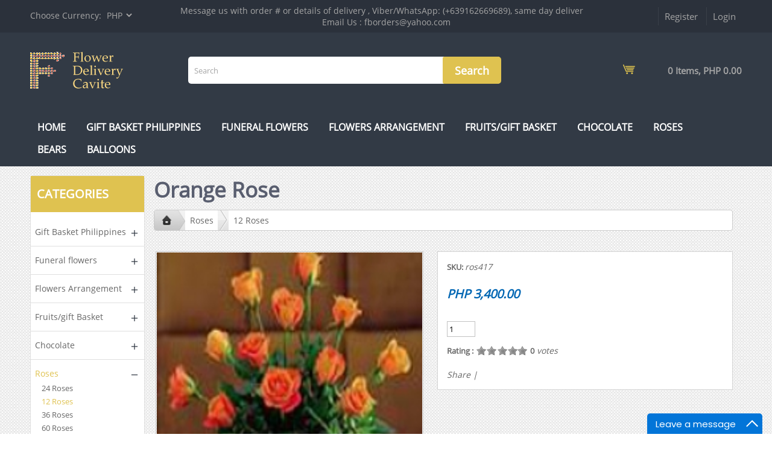

--- FILE ---
content_type: text/html; charset=utf-8
request_url: https://www.flowerdeliverycavite.com/roses/12-roses/orange-rose.html
body_size: 14664
content:

<!DOCTYPE html PUBLIC "-//W3C//DTD XHTML 1.0 Transitional//EN" "http://www.w3.org/TR/xhtml1/DTD/xhtml1-transitional.dtd">

<html xmlns="http://www.w3.org/1999/xhtml" xml:lang="en" lang="en">

<head prefix="og: http://ogp.me/ns#
              fb: http://ogp.me/ns/fb#
              product: http://ogp.me/ns/product#">
  <title>Orange Rose | Flower Delivery Cavite</title>

  <meta http-equiv="Content-Type" content="text/html; charset=UTF-8" />
  <meta http-equiv="Content-Language" content="en-us" />
  <meta name="description" content="" />
  <meta name="keywords" content="" />

  <meta name="revisit-after" content="1 Weeks" />
  <meta name="distribution" content="global" />
  <meta name="rating" content="general" />
  <meta http-equiv="imagetoolbar" content="no" />

  <meta name="copyright" content="SW3 Solutions" />
  <meta name="author" content="Muhammad Tahir Shahzad" />
  <link rev="made" href="mailto:info@sw3solutions.com" />

  <meta name="viewport" content="width=device-width, initial-scale=1, maximum-scale=1, user-scalable=no" />

<meta name="google-site-verification" content="dYNj47GNhuogLMZtOg4bQ35P8Ycmz8lw9lDSaGNyvbg" />
<meta name="google-site-verification" content="kFBiNQc0HrCyyA17Y4Bxfk2YvOb3wa5KUX3HrlDIeIA" />


<!-- Google tag (gtag.js) -->
<script async src="https://www.googletagmanager.com/gtag/js?id=G-BX13BGBT5S"></script>
<script>
  window.dataLayer = window.dataLayer || [];
  function gtag(){dataLayer.push(arguments);}
  gtag('js', new Date());

  gtag('config', 'G-BX13BGBT5S');
</script>
  <base href="https://www.flowerdeliverycavite.com/" />
  <link rel="canonical" href="https://www.flowerdeliverycavite.com/roses/12-roses/orange-rose.html" />

  <link rel="alternate" type="application/rss+xml" title="flowerdeliverycavite.com" href="https://www.flowerdeliverycavite.com/feed/" />
  <link rel="alternate" type="application/rss+xml" title="flowerdeliverycavite.com" href="https://www.flowerdeliverycavite.com/news/" />

  <link rel="Shortcut Icon" href="images/icons/favicon.ico" type="image/icon" />
  <link rel="icon" href="images/icons/favicon.ico" type="image/icon" />
  <link type="text/css" rel="stylesheet" href="css/jquery.ui.css" />
  <link type="text/css" rel="stylesheet" href="css/jquery.colorbox.css" />
  <link type="text/css" rel="stylesheet" href="css/jquery.datatables.css" />
  <link type="text/css" rel="stylesheet" href="css/jquery.camera.css" />
  <link type="text/css" rel="stylesheet" href="css/common.css" />
  <link type="text/css" rel="stylesheet" href="css/mobile.css" />
  <script type="text/javascript" src="scripts/jquery.js"></script>
  <script type="text/javascript" src="scripts/jquery.ui.js"></script>
  <script type="text/javascript" src="scripts/jquery.flash.js"></script>
  <script type="text/javascript" src="scripts/jquery.colorbox.js"></script>
  <script type="text/javascript" src="scripts/jquery.datatables.js"></script>
  <script type="text/javascript" src="scripts/jquery.easing.js"></script>
  <script type="text/javascript" src="scripts/jquery.camera.js"></script>
  <script type="text/javascript" src="scripts/jquery.limit.js"></script>
  <script type="text/javascript" src="scripts/jquery.lazyload.js"></script>
  <script type="text/javascript" src="scripts/jwplayer.js"></script>
  <script type="text/javascript" src="scripts/validator.js"></script>
  <script type="text/javascript" src="scripts/common.js"></script>
  <link type="text/css" rel="stylesheet" href="css/jquery.jqzoom.css" />

  <script type="text/javascript" src="scripts/jquery.jqzoom.js"></script>
  <script type="text/javascript" src="scripts/product.js"></script>


  <meta property="fb:app_id" content="aasa121" />
  <meta property="og:type" content="og:product" />
  <meta property="og:title" content="Orange Rose | Flower Delivery Cavite" />
  <meta property="og:url" content="https://www.flowerdeliverycavite.com/roses/12-roses/orange-rose.html" />
  <meta property="og:image" content="https://www.flowerdeliverycavite.com/images/products/originals/462-ros417.jpg" />
  <meta property="og:description" content="" />
  <meta property="product:price:amount" content="3,400.00" />
  <meta property="product:price:currency" content="PHP" />
</head>

<body>

<div id="MainDiv">

<!--  Header Section Starts Here  -->

  <div id="UserLinks">
    <div id="UserLinksDiv">
      <table border="0" cellspacing="0" cellpadding="0" width="100%" bordercolor="#ffffff">
        <tr>
          <td width="20%">
	        <div id="Currencies">

	          <span>Choose Currency:</span>
	          <select id="Currency">
		        <option value="PHP" selected="selected">PHP</option>
		        <option value="USD">USD</option>
	          </select>
	        </div>
          </td>


		  <td width="60%" align="center">
		  	<div id="ContactInfo">
		  	  <span>Message us with order # or details of delivery ,   Viber/WhatsApp: (+639162669689), same day deliver</span> <span>Email Us : fborders@yahoo.com</span>
		  	</div>
	      </td>

          <td>
            <div class="fRight">
	          <a href="register.php" class="customerRegister">Register</a>
	          <a href="login.php" class="customerLogin">Login</a>
	        </div>

	        <div class="br"></div>
	      </td>
	    </tr>
	  </table>
    </div>
  </div>

  <div id="Header">
    <div id="HeaderDiv">
      <table border="0" cellspacing="0" cellpadding="0" width="100%" bordercolor="#ffffff">
	    <tr>
	      <td width="22%"><a href="./"><img src="images/logo.png" alt="flowerdeliverycavite.com" title="flowerdeliverycavite.com" /></a> <img src="images/icons/mobile-menu.png" alt="MobileNavigation" title="MobileNavigaiton" id="MobileNavigation"> </td>
	      <td width="44%">
	        <form name="frmSearch" id="frmSearch" method="get" action="search.php">
			  <input type="submit" value=" Search " class="button" id="BtnSearch" />
			  <input type="text" name="Keywords" id="Keywords" value="Search" maxlength="50" class="textbox" />
	        </form>
	      </td>

	      <td width="16%" valign="middle" align="right">
	      </td>



	      <td width="18%" id="CartInfo" align="right">

				<a href="cart.php">
				<img src="images/icons/cart.png" id="CartImg" alt="Add To Cart" title="Add To Cart" align="left" />
				<span>0 Items, PHP 0.00</span>
				</a>
          </td>
	    </tr>
      </table>
    </div>
  </div>


    <div id="Navigation">
      <div id="NavigationDiv">
	    <ul>
	      <li><a href="./">Home</a></li>
	    <li><a href="https://www.flowerdeliverycavite.com/gift-basket-philippines/">Gift Basket Philippines</a></li>
	    <li><a href="https://www.flowerdeliverycavite.com/funeral-flowers/">Funeral flowers</a></li>
	    <li><a href="https://www.flowerdeliverycavite.com/flowers-arrangement/">Flowers Arrangement</a></li>
	    <li><a href="https://www.flowerdeliverycavite.com/fruits-gift-basket/">Fruits/gift Basket</a></li>
	    <li><a href="https://www.flowerdeliverycavite.com/chocolate/">Chocolate</a></li>
	    <li><a href="https://www.flowerdeliverycavite.com/roses/">Roses</a></li>
	    <li><a href="https://www.flowerdeliverycavite.com/bears/">Bears</a></li>
	    <li><a href="https://www.flowerdeliverycavite.com/balloons/">Balloons</a></li>
	    </ul>
      </div>
    </div><!--  Header Section Ends Here  -->


<!--  Body Section Starts Here  -->
  <div id="Body">
    <div id="BodyDiv">
      <table border="0" cellspacing="0" cellpadding="0" width="100%">
        <tr valign="top">
          <td id="LeftPanel" width="190">

<!--  Left Panel Section Starts Here  -->
            <div id="Categories">
             <strong class="cat">Categories<img src="images/icons/close.png" id="CloseNav" /></strong>

              <ul class="categories">
			    <li>

			      <a href="https://www.flowerdeliverycavite.com/gift-basket-philippines/" class="parent">Gift Basket Philippines</a>
			      <img src="images/icons/expand.png" alt="Expand" title="Expand" class="expand" />
	            </li>
			    <li>

			      <a href="https://www.flowerdeliverycavite.com/funeral-flowers/" class="parent">Funeral flowers</a>
			      <img src="images/icons/expand.png" alt="Expand" title="Expand" class="expand" />
	            </li>
			    <li>

			      <a href="https://www.flowerdeliverycavite.com/flowers-arrangement/" class="parent">Flowers Arrangement</a>
			      <img src="images/icons/expand.png" alt="Expand" title="Expand" class="expand" />
                  <ul>
				    <li>
				      <a href="https://www.flowerdeliverycavite.com/flowers-arrangement/colors-of-joy/" class="category">Colors of Joy</a>


                    </li>
				    <li>
				      <a href="https://www.flowerdeliverycavite.com/flowers-arrangement/manila-dream/" class="category">Manila Dream</a>


                    </li>
				    <li>
				      <a href="https://www.flowerdeliverycavite.com/flowers-arrangement/power-of-love/" class="category">Power of Love</a>


                    </li>
				    <li>
				      <a href="https://www.flowerdeliverycavite.com/flowers-arrangement/tulip-garden/" class="category">Tulip Garden</a>


                    </li>
				    <li>
				      <a href="https://www.flowerdeliverycavite.com/flowers-arrangement/friendship-bouquet/" class="category">Friendship Bouquet</a>


                    </li>
                  </ul>
	            </li>
			    <li>

			      <a href="https://www.flowerdeliverycavite.com/fruits-gift-basket/" class="parent">Fruits/gift Basket</a>
			      <img src="images/icons/expand.png" alt="Expand" title="Expand" class="expand" />
	            </li>
			    <li>

			      <a href="https://www.flowerdeliverycavite.com/chocolate/" class="parent">Chocolate</a>
			      <img src="images/icons/expand.png" alt="Expand" title="Expand" class="expand" />
                  <ul>
				    <li>
				      <a href="https://www.flowerdeliverycavite.com/chocolate/chocolate-basket/" class="category">Chocolate Basket</a>


                    </li>
				    <li>
				      <a href="https://www.flowerdeliverycavite.com/chocolate/ferrero-rocher/" class="category">Ferrero Rocher</a>


                    </li>
				    <li>
				      <a href="https://www.flowerdeliverycavite.com/chocolate/cadbury/" class="category">Cadbury</a>


                    </li>
				    <li>
				      <a href="https://www.flowerdeliverycavite.com/chocolate/toblerone/" class="category">Toblerone</a>


                    </li>
				    <li>
				      <a href="https://www.flowerdeliverycavite.com/chocolate/lindt/" class="category">LINdt</a>


                    </li>
				    <li>
				      <a href="https://www.flowerdeliverycavite.com/chocolate/kisses/" class="category">Kisses</a>


                    </li>
				    <li>
				      <a href="https://www.flowerdeliverycavite.com/chocolate/cookies/" class="category">Cookies</a>


                    </li>
				    <li>
				      <a href="https://www.flowerdeliverycavite.com/chocolate/guylian/" class="category">Guylian</a>


                    </li>
                  </ul>
	            </li>
			    <li>

			      <a href="https://www.flowerdeliverycavite.com/roses/" class="parent selected">Roses</a>
			      <img src="images/icons/expand.png" alt="Expand" title="Expand" class="expand" />
                  <ul>
				    <li>
				      <a href="https://www.flowerdeliverycavite.com/roses/24-roses/" class="category">24 Roses</a>


                    </li>
				    <li>
				      <a href="https://www.flowerdeliverycavite.com/roses/12-roses/" class="category selected">12 Roses</a>


                    </li>
				    <li>
				      <a href="https://www.flowerdeliverycavite.com/roses/36-roses/" class="category">36 Roses</a>


                    </li>
				    <li>
				      <a href="https://www.flowerdeliverycavite.com/roses/60-roses/" class="category">60 Roses</a>


                    </li>
				    <li>
				      <a href="https://www.flowerdeliverycavite.com/roses/100-roses/" class="category">100 Roses</a>


                    </li>
                  </ul>
	            </li>
			    <li>

			      <a href="https://www.flowerdeliverycavite.com/bears/" class="parent">Bears</a>
			      <img src="images/icons/expand.png" alt="Expand" title="Expand" class="expand" />
	            </li>
			    <li>

			      <a href="https://www.flowerdeliverycavite.com/balloons/" class="parent">Balloons</a>
			      <img src="images/icons/expand.png" alt="Expand" title="Expand" class="expand" />
	            </li>
			    <li>

			      <a href="https://www.flowerdeliverycavite.com/cake/" class="parent">Cake</a>
			      <img src="images/icons/expand.png" alt="Expand" title="Expand" class="expand" />
	            </li>
			    <li>

			      <a href="https://www.flowerdeliverycavite.com/jewelry/" class="parent">Jewelry</a>
			      <img src="images/icons/expand.png" alt="Expand" title="Expand" class="expand" />
	            </li>
			    <li>

			      <a href="https://www.flowerdeliverycavite.com/heart-sheart-shape-basket/" class="parent">Heart Shape Basket</a>
			      <img src="images/icons/expand.png" alt="Expand" title="Expand" class="expand" />
	            </li>
			    <li>

			      <a href="https://www.flowerdeliverycavite.com/tulip/" class="parent">Tulip</a>
			      <img src="images/icons/expand.png" alt="Expand" title="Expand" class="expand" />
	            </li>
			    <li>

			      <a href="https://www.flowerdeliverycavite.com/holland-rose/" class="parent">Holland Rose</a>
			      <img src="images/icons/expand.png" alt="Expand" title="Expand" class="expand" />
	            </li>
			    <li>

			      <a href="https://www.flowerdeliverycavite.com/combo-items/" class="parent">Combo Items</a>
			      <img src="images/icons/expand.png" alt="Expand" title="Expand" class="expand" />
	            </li>
			    <li>

			      <a href="https://www.flowerdeliverycavite.com/father-s-day-items/" class="parent">Father's Day Items</a>
			      <img src="images/icons/expand.png" alt="Expand" title="Expand" class="expand" />
	            </li>
			    <li>

			      <a href="https://www.flowerdeliverycavite.com/valentines-serenades/" class="parent">Valentines Serenades</a>
			      <img src="images/icons/expand.png" alt="Expand" title="Expand" class="expand" />
	            </li>
			    <li>

			      <a href="https://www.flowerdeliverycavite.com/mother-s-day-flowers-mothers-day-flowers-to-manila-philippines-mother-s-day-flowers-to-philippines/" class="parent">Mother's day Flowers</a>
			      <img src="images/icons/expand.png" alt="Expand" title="Expand" class="expand" />
	            </li>
			    <li>

			      <a href="https://www.flowerdeliverycavite.com/flower-shop/" class="parent">Flower shop</a>
			      <img src="images/icons/expand.png" alt="Expand" title="Expand" class="expand" />
                  <ul>
				    <li>
				      <a href="https://www.flowerdeliverycavite.com/flower-shop/imus-cavite/" class="category">Imus cavite</a>


                    </li>
				    <li>
				      <a href="https://www.flowerdeliverycavite.com/flower-shop/bacoor-cavite/" class="category">Bacoor cavite</a>


                    </li>
				    <li>
				      <a href="https://www.flowerdeliverycavite.com/flower-shop/kawit-cavite/" class="category">Kawit cavite</a>


                    </li>
				    <li>
				      <a href="https://www.flowerdeliverycavite.com/flower-shop/dasmarinas-cavite/" class="category">Dasmarinas cavite</a>


                    </li>
                  </ul>
	            </li>
			    <li>

			      <a href="https://www.flowerdeliverycavite.com/inauguration/" class="parent">inauguration</a>
			      <img src="images/icons/expand.png" alt="Expand" title="Expand" class="expand" />
	            </li>
	          </ul>
	        </div>
            <div id="Categories">
              <strong class="cat">Occassions</strong>
              <div class="br5"></div>

              <ul class="links" style="margin-top:0px;">
                <li><a href="https://www.flowerdeliverycavite.com/occassions/anniversary/">Anniversary</a></li>
                <li><a href="https://www.flowerdeliverycavite.com/occassions/birthday/">Birthday</a></li>
                <li><a href="https://www.flowerdeliverycavite.com/occassions/christmas/">Christmas</a></li>
                <li><a href="https://www.flowerdeliverycavite.com/occassions/easter-sunday/">Easter sunday</a></li>
                <li><a href="https://www.flowerdeliverycavite.com/occassions/fathers-day/">Father's Day</a></li>
                <li><a href="https://www.flowerdeliverycavite.com/occassions/friendship-day/">Friendship Day</a></li>
                <li><a href="https://www.flowerdeliverycavite.com/occassions/get-well/">Get Well</a></li>
                <li><a href="https://www.flowerdeliverycavite.com/occassions/grandparents-day/">Grandparents Day</a></li>
                <li><a href="https://www.flowerdeliverycavite.com/occassions/mothers-day/">Mother's Day</a></li>
                <li><a href="https://www.flowerdeliverycavite.com/occassions/valentines-day/">Valentine's Day</a></li>
                <li><a href="https://www.flowerdeliverycavite.com/occassions/love-romance/">Love & Romance</a></li>
                <li><a href="https://www.flowerdeliverycavite.com/occassions/summer-collection/">Summer Collection</a></li>
              </ul>
	        </div>
            <strong class="cat">FOLLOW ON</strong>
            <center>
			  <iframe src="https://www.facebook.com/plugins/page.php?href=https://www.facebook.com/Flower-delivery-cavite-505095336298371/&tabs=timeline&width=190&height=500&small_header=false&adapt_container_width=true&hide_cover=false&show_facepile=false&appId=1733100336968052" width="190" height="500" style="border:none;overflow:hidden" scrolling="no" frameborder="0" allowTransparency="true"></iframe>
		    </center>



			<div id="BannerL1" style="width:190px; height:300px; overflow:hidden; margin-top:15px;">


			  <center><a href="goto.php?id=1&amp;url=https%3A%2F%2Fwww.flowerdeliverycavite.com%2F" target="_self"><img class="lazy" src="[data-uri]" data-original="images/banners/1-roses-day.jpg" width="190" height="300" alt="Flower Delivery Cavite" title="Flower Delivery Cavite" /></a></center>


			</div>


			<div id="BannerL4" style="width:190px; height:300px; overflow:hidden; margin-top:15px;">


			  <center><a href="goto.php?id=4&amp;url=https%3A%2F%2Fwww.flowerdeliverycavite.com%2Ffuneral-flowers%2F" target="_self"><img class="lazy" src="[data-uri]" data-original="images/banners/4-dsywol043-439.99.jpg" width="190" height="300" alt="funeral flowers" title="funeral flowers" /></a></center>


			</div>


			<div id="BannerL9" style="width:190px; height:200px; overflow:hidden; margin-top:15px;">


			  <center><a href="goto.php?id=9&amp;url=https%3A%2F%2Fwww.flowerdeliverycavite.com%2Fmother-s-day-flowers-mothers-day-flowers-to-manila-philippines-mother-s-day-flowers-to-philippines%2F" target="_self"><img class="lazy" src="[data-uri]" data-original="images/banners/9-mothers-day-side-banner.jpg" width="190" height="200" alt="mother's da abnner" title="mother's da abnner" /></a></center>


			</div>


			<div id="BannerL19" style="width:200px; height:70px; overflow:hidden; margin-top:15px;">


			  <center><a href="goto.php?id=19&amp;url=https%3A%2F%2Fwww.flowerdeliverycavite.com%2Fcheckout.php%3FGuest%3DY" target="_blank"><img class="lazy" src="[data-uri]" data-original="images/banners/19-paypal-guest-checkout.jpg" width="200" height="70" alt="Guest Checkout 1" title="Guest Checkout 1" /></a></center>


			</div>

		    <br />

            <div id="OrderTracking">

              <strong class="cat">Track Your Order</strong>



	          <form name="frmTrack" id="frmTrack" method="get" action="order-tracking.php">

			  <div id="TrackMsg" style="margin:10px 0px 0px 0px;"></div>



			  <table width="100%" cellspacing="0" cellpadding="3" border="0">

				<tr>

				  <td width="100%"><input type="text" name="OrderNo" id="OrderNo" value="Order No" size="25" maxlength="50" class="textbox" /></td>

			    </tr>



				<tr>

				  <td><input type="text" name="BillingEmail" id="BillingEmail" value="Billing Email" size="25" maxlength="100" class="textbox" /></td>

			    </tr>



			    <tr>

				  <td><input type="submit" value=" Track &raquo; " class="button" id="BtnTrack" /></td>

  			    </tr>

			  </table>

	          </form>



	          <div class="br5"></div>

            </div>




            <div id="Newsletter">

              <strong class="cat">Newsletter</strong>



			  <form name="frmNewsletter" id="frmNewsletter" onsubmit="return false;" action="">

              Do not miss out the latest deals and offers. Grab a copy of our newsletter today!<br />

              <br />



			  <div id="NewsletterMsg"></div>



			  <table width="100%" cellspacing="0" cellpadding="3" border="0">

				<tr>

				  <td width="100%"><input type="text" name="txtName" id="txtName" value="Full Name" size="25" maxlength="50" class="textbox" /></td>

			    </tr>



				<tr>

				  <td><input type="text" name="txtEmail" id="txtEmail" value="Email Address" size="25" maxlength="100" class="textbox" /></td>

			    </tr>



			    <tr>

				  <td><input type="submit" value=" Subscribe &raquo; " class="button" id="BtnSubscribe" /></td>

  			    </tr>

			  </table>

			  </form>

			</div>



<!--  Left Panel Section Ends Here  -->

          </td>

          <td id="ContentPanel">

<!--  Contents Section Starts Here  -->
            <div id="Contents">
      <div id="PageMsg" class="hidden"></div>
			  <h1>
			    Orange Rose			  </h1>

              <div id="Trail">
			    <a href="https://www.flowerdeliverycavite.com/"><img src="images/trail-home.jpg" width="51" height="35" alt="" title="" /></a>
			    <a href="https://www.flowerdeliverycavite.com/roses/">Roses</a>
		        <a href="https://www.flowerdeliverycavite.com/roses/12-roses/">12 Roses</a>
		  	  </div>

			  <br />

			  <table border="0" cellspacing="0" cellpadding="0" width="100%" id="ProductInfo">
			    <tr valign="top">
			      <td width="450">
			        <div id="Pictures0" class="productPictures" rel="Orange Rose">
			          <div class="mediumPic">
                        <a href="https://www.flowerdeliverycavite.com/images/products/originals/462-ros417.jpg" title="Orange Rose"><img src="images/products/thumbs/462-ros417.jpg" width="440" height="550" alt="Orange Rose" title="Orange Rose" /></a>
                        <div class="fullView"><img src="images/icons/full-view.png" width="23" height="19" al="Full View" title="Full View" /></div>
                        <div class="br"></div>
                      </div>

			        </div>
			      </td>

			      <td width="20"></td>

			      <td>
			        <div id="ProductDetails">
			          <b>SKU: </b><span>ros417</span><br /><br />
					  <span class="currency">PHP 3,400.00</span><br />
					  <br />

			          <form name="frmProduct" id="frmProduct" onsubmit="return false;">
			          <input type="hidden" name="ProductId" value="462" />
			          <input type="hidden" name="PromotionId" value="0" />
			          <input type="hidden" name="Reference" value="0" />
			          <input type="hidden" name="Weight" id="Weight" value="0" />
			          <input type="hidden" name="Price" id="Price" value="3400" />

			          <div id="ProductMsg"></div>

			          <div class="br10"></div>
			          <input type="text" name="txtQuantity" id="txtQuantity" value="1" rel="" size="3" maxlength="3" class="textbox" />
			          <!--<input type="submit" id="BtnOrder" value="Add to Cart" class="button" />-->
					  <div id="Rating">
					    <div class="rating"><b>Rating :</b></div>

					    <div class="base">
						  <div class="average" style="width:0%;">0</div>
					    </div>

					    <div class="votes"><b>0</b> votes</div>
					  </div>
					  <br />

					  <!-- AddThis Button BEGIN -->
					  <div class="addthis_toolbox addthis_default_style">
						<a href="http://www.addthis.com/bookmark.php?v=250&amp;username=xa-4c0b59433b9abc94" class="addthis_button_compact">Share</a>
						<span class="addthis_separator">|</span>
						<a class="addthis_button_facebook"></a>
						<a class="addthis_button_myspace"></a>
						<a class="addthis_button_google"></a>
						<a class="addthis_button_twitter"></a>
					  </div>

					  <script type="text/javascript" src="http://s7.addthis.com/js/250/addthis_widget.js#username=xa-4c0b59433b9abc94"></script>
					  <!-- AddThis Button END -->
			        </div>
			      </td>
			    </tr>
			  </table>

			  <br />
			  <br />

			  <h1>You can also Select below-listed Add-on Gifts</h1>
			  <br />

			  <div id="AddonGifts">

				<div class="addOn">
			      <img src="images/add-ons/187-187-1203.jpg" width="50" height="50" alt="Haert shape ferrero" title="Haert shape ferrero">
			      <div class="addOnTitle" align="center">Haert shape ferrero</div>
			      <div class="addOnPrice"><label for="cbAddOn187">PHP 900.00</label></div>
			      <input type="checkbox" name="cbAddOns[]" id="cbAddOn187" value="187"  />
			    </div>

				<div class="addOn">
			      <img src="images/add-ons/190-24pc-ferrero.jpg" width="50" height="50" alt="24 ferrero box" title="24 ferrero box">
			      <div class="addOnTitle" align="center">24 ferrero box</div>
			      <div class="addOnPrice"><label for="cbAddOn190">PHP 1,200.00</label></div>
			      <input type="checkbox" name="cbAddOns[]" id="cbAddOn190" value="190"  />
			    </div>

				<div class="addOn">
			      <img src="images/add-ons/198-2.jpg" width="50" height="50" alt="Mass Card(funeral)" title="Mass Card(funeral)">
			      <div class="addOnTitle" align="center">Mass Card(funeral)</div>
			      <div class="addOnPrice"><label for="cbAddOn198">PHP 600.00</label></div>
			      <input type="checkbox" name="cbAddOns[]" id="cbAddOn198" value="198"  />
			    </div>

				<div class="addOn">
			      <img src="images/add-ons/226-untitled-78789.jpg" width="50" height="50" alt="Dark Toblerone" title="Dark Toblerone">
			      <div class="addOnTitle" align="center">Dark Toblerone</div>
			      <div class="addOnPrice"><label for="cbAddOn226">PHP 1,200.00</label></div>
			      <input type="checkbox" name="cbAddOns[]" id="cbAddOn226" value="226"  />
			    </div>

				<div class="addOn">
			      <img src="images/add-ons/229-lindt-chocolate-bars.jpg" width="50" height="50" alt="4 lindt bar" title="4 lindt bar">
			      <div class="addOnTitle" align="center">4 lindt bar</div>
			      <div class="addOnPrice"><label for="cbAddOn229">PHP 1,600.00</label></div>
			      <input type="checkbox" name="cbAddOns[]" id="cbAddOn229" value="229"  />
			    </div>

				<div class="addOn">
			      <img src="images/add-ons/258-2.jpg" width="50" height="50" alt="Mass Card 2(funeral)" title="Mass Card 2(funeral)">
			      <div class="addOnTitle" align="center">Mass Card 2(funeral)</div>
			      <div class="addOnPrice"><label for="cbAddOn258">PHP 600.00</label></div>
			      <input type="checkbox" name="cbAddOns[]" id="cbAddOn258" value="258"  />
			    </div>

				<div class="addOn">
			      <img src="images/add-ons/259-1fancy-pink-heart-shaped-cushion.jpg" width="50" height="50" alt="miss you pillow" title="miss you pillow">
			      <div class="addOnTitle" align="center">miss you pillow</div>
			      <div class="addOnPrice"><label for="cbAddOn259">PHP 600.00</label></div>
			      <input type="checkbox" name="cbAddOns[]" id="cbAddOn259" value="259"  />
			    </div>
	          </div>
			  <input type="image" src="images/add-to-cart.png" id="BtnOrder" class="button fRight" style="padding:0px; border:none;" />
			  </form>

			  <div class="br5"></div>
			  <br />
			  <br />

			  <div id="Tabs" class="productDetails">
			    <ul class="tabsColor">
				  <li><a href="#tabs-1"><b>Product Details</b></a></li>
				  <li><a href="#tabs-2"><b>Guarantee</b></a></li>
				  <li><a href="#tabs-3"><b>Remind</b></a></li>
				  <li><a href="#tabs-4">Product Reviews</a></li>
			    </ul>

			    <div id="tabs-1" class="tab">
			      <h2>Orange Rose</h2>
			      Show someone they're extra special with this romantic arrangement. One dozen Orange roses arranged in a vase.			      <div class="br10"></div>
			    </div>


			    <div id="tabs-2" class="tab">
			      100% satisfaction guarantee. If you are not satisfied with our service for any reason feel free to contact us. We will redeliver a new product. The choice is yours! Problems are rare, but when they occur ,flowerdeliverycavite is available 24 hours a day to help you.			    </div>


			    <div id="tabs-3" class="tab">
			      <p><em><u><span style="\"><strong>Delivery Policies:</strong></span></u></em></p>

<p></p>

<p>&nbsp;&nbsp;&nbsp;&nbsp;&nbsp;&nbsp; .</p>

<ul>
	<li>
	<p>free shipping anywhere in philippines.</p>
	</li>
	<li>Orders being shipped to Provincial cities will be shipped next day and it would take additional 24 hours to arrived. Shipping address far from the city proper may take additional time.</li>
	<li>We don\'t promise any time on delivery day. Our commitment is to deliver your gift within the day.</li>
	<li>You must provide complete delivery address. Failure to provide complete address may cause unexpected delayed of your gifts.</li>
	<li>If the recipient is not around we may leave the gift to someone who may related to recipient.</li>
	<li>We are unable to process orders for delivery to P.O. Boxes or APOs.</li>
	<li>Hospital deliveries: please make sure the recipient is still in the hospital before scheduling the delivery.</li>
	<li><span -webkit-text-stroke-width:="" .delivery="" 11="" 2-3="" 8="" 9="" align="\" all="" am="" any="" area="" area:="" available="" background-color:="" balloons="" before="" bonos="" bulacan="" cabuayo="" cake="" calauan="" cavite="" cebu="" city="" commitment="" cutoff="" davao="" day="" day.="" days="" deliver="" delivery="" depend="" display:="" float:="" flowers="" font-family:="" font-size:="" font-style:="" font-variant:="" font-weight:="" food="" for="" gift="" in="" inline="" inquire="" is="" laguna="" laguna:="" las="" letter-spacing:="" line-height:="" manila="" metro="" nearest="" no="" of="" on="" orphans:="" other="" our="" outside="" p="" philippine="" place="" promise="" provincial="" rizal="" same="" sanpedro="" saunday.kindly="" some="" span="" specific="" style="\" t="" take="" text-align:="" text-indent:="" text-transform:="" the="" there="" time="" to="" we="" where="" white-space:="" widows:="" will="" within="" word-spacing:="" you="" your="">We don\'t promise any time on delivery day. Our commitment is to deliver your gift within the day .</span>
	<p align="\"></p>

	<p align="\"><span style="\"><span address="" address.="" align="\" are="" around="" boxes="" cause="" complete="" delayed="" delivery="" failure="" for="" gift="" if="" is="" leave="" may="" must="" not="" of="" or="" orders="" p="" p.o.="" process="" provide="" recipient="" related="" someone="" span="" style="\" the="" to="" unable="" unexpected="" we="" who="" you="" your=""><b -webkit-text-stroke-width:="" and="" any="" applicable="" background-color:="" color:="" day="" day.="" delivery="" display:="" during="" father="" float:="" font-size:="" font-style:="" font-variant:="" font-weight:="" inline="" is="" letter-spacing:="" like="" line-height:="" mothers="" not="" occasion="" orphans:="" same="" span="" special="" style="\" text-align:="" text-indent:="" text-transform:="" valentines="" white-space:="" widows:="" word-spacing:="">There is&nbsp; some provincial area </b></span><b -webkit-text-stroke-width:="" and="" any="" applicable="" background-color:="" color:="" day="" day.="" delivery="" display:="" during="" father="" float:="" font-size:="" font-style:="" font-variant:="" font-weight:="" inline="" is="" letter-spacing:="" like="" line-height:="" mothers="" not="" occasion="" orphans:="" same="" span="" special="" style="\" text-align:="" text-indent:="" text-transform:="" valentines="" white-space:="" widows:="" word-spacing:="">where we can\'t deliver on saunday.kindly inquire before you place order.</b></span></p>
	<b -webkit-text-stroke-width:="" align="\" and="" any="" applicable="" b="" background-color:="" color:="" day="" day.="" delivery="" display:="" during="" father="" float:="" font-size:="" font-style:="" font-variant:="" font-weight:="" inline="" is="" letter-spacing:="" like="" line-height:="" mothers="" not="" occasion="" orphans:="" p="" same="" span="" special="" style="\" text-align:="" text-indent:="" text-transform:="" valentines="" white-space:="" widows:="" word-spacing:=""><span style="\"><span -webkit-text-stroke-width:="" .but="" a="" always="" and="" any="" applicable="" arrangement="" as="" availability="" b="" background-color:="" be="" bear="" because="" before="" best="" bsket="" color:="" day="" day.="" deliveries:="" delivery="" design="" display:="" during="" factors="" father="" float:="" flower="" font-size:="" font-style:="" font-variant:="" font-weight:="" for="" gift="" guide="" hospital="" in="" inline="" is="" it="" letter-spacing:="" like="" line-height:="" make="" match="" may="" mothers="" not="" occasion="" of="" on="" orphans:="" our="" picture="" pictured="" please="" possible="" product="" products.="" recipient="" same="" scheduling="" seasonal="" site.="" span="" special="" still="" style="\" sure="" teddy="" text-align:="" text-indent:="" text-transform:="" the="" therefore="" to="" try="" use="" valentines="" vary="" we="" white-space:="" widows:="" will="" word-spacing:=""> </span></span></b><span style="\"><span -webkit-text-stroke-width:="" .but="" a="" always="" and="" any="" applicable="" arrangement="" as="" availability="" b="" background-color:="" be="" bear="" because="" before="" best="" bsket="" color:="" day="" day.="" deliveries:="" delivery="" design="" display:="" during="" factors="" father="" float:="" flower="" font-size:="" font-style:="" font-variant:="" font-weight:="" for="" gift="" guide="" hospital="" in="" inline="" is="" it="" letter-spacing:="" like="" line-height:="" make="" match="" may="" mothers="" not="" occasion="" of="" on="" orphans:="" our="" picture="" pictured="" please="" possible="" product="" products.="" recipient="" same="" scheduling="" seasonal="" site.="" span="" special="" still="" style="\" sure="" teddy="" text-align:="" text-indent:="" text-transform:="" the="" therefore="" to="" try="" use="" valentines="" vary="" we="" white-space:="" widows:="" will="" word-spacing:=""> </span></span>

	<p><br />
	<span style="\"><span -webkit-text-stroke-width:="" .but="" a="" always="" and="" any="" applicable="" arrangement="" as="" availability="" b="" background-color:="" be="" bear="" because="" before="" best="" bsket="" color:="" day="" day.="" deliveries:="" delivery="" design="" display:="" during="" factors="" father="" float:="" flower="" font-size:="" font-style:="" font-variant:="" font-weight:="" for="" gift="" guide="" hospital="" in="" inline="" is="" it="" letter-spacing:="" like="" line-height:="" make="" match="" may="" mothers="" not="" occasion="" of="" on="" orphans:="" our="" picture="" pictured="" please="" possible="" product="" products.="" recipient="" same="" scheduling="" seasonal="" site.="" span="" special="" still="" style="\" sure="" teddy="" text-align:="" text-indent:="" text-transform:="" the="" therefore="" to="" try="" use="" valentines="" vary="" we="" white-space:="" widows:="" will="" word-spacing:=""><b -webkit-text-stroke-width:="" and="" any="" applicable="" background-color:="" color:="" day="" day.="" delivery="" display:="" during="" father="" float:="" font-size:="" font-style:="" font-variant:="" font-weight:="" inline="" is="" letter-spacing:="" like="" line-height:="" mothers="" not="" occasion="" orphans:="" pick="" same="" span="" special="" style="\" text-align:="" text-indent:="" text-transform:="" up="" valentines="" white-space:="" widows:="" word-spacing:="">For areas not covered by LBC, flowers need to be picked up from the nearest LBC branch.</b></span></span></p>
	<b -webkit-text-stroke-width:="" and="" any="" applicable="" b="" background-color:="" color:="" day="" day.="" delivery="" display:="" during="" father="" float:="" font-size:="" font-style:="" font-variant:="" font-weight:="" inline="" is="" letter-spacing:="" like="" line-height:="" mothers="" not="" occasion="" orphans:="" same="" span="" special="" style="\" text-align:="" text-indent:="" text-transform:="" valentines="" white-space:="" widows:="" word-spacing:=""><span style="\"><span -webkit-text-stroke-width:="" .="" address="" advised="" advisory.="" align="\" all="" almost="" and="" any="" applicable="" as="" b="" background-color:="" be="" but="" buyer="" class="\" color:="" commit="" courier="" couriers="" covered="" cut-off="" day="" day.="" deliver="" delivery="" display:="" during="" exact="" far="" father="" float:="" font-family:="" font-size:="" font-style:="" font-variant:="" font-weight:="" for="" from="" if="" inline="" is="" it.="" item="" letter-spacing:="" like="" line-height:="" margin-bottom:="" margin-top:="" may="" mothers="" needs="" none="" not="" note:="" notified="" occasion="" of="" office="" office.="" or="" orphans:="" our="" p="" philippines="" pick="" places="" possible="" provincial="" recipient="" same="" since="" span="" special="" style="\" take="" text-align:="" text-indent:="" text-transform:="" the="" time="" to="" up="" valentines="" we="" white-space:="" widows:="" will="" within="" word-spacing:="" you=""><span style="\"><span .="" address="" advised="" advisory.="" align="\" all="" almost="" and="" as="" be="" but="" buyer="" care="" class="\" color="\" color:="" commit="" courier="" couriers="" covered="" cut-off="" day="" deliver="" delivery="" div="" droid="" each="" ensure="" every="" exact="" face="\" far="" font="" font-family:="" for="" from="" have="" if="" is="" it.="" item="" line-height:="" manila="" margin-bottom:="" margin-top:="" may="" metro="" needs="" none="" not="" note:="" notified="" of="" office="" office.="" on="" or="" order="" our="" p="" personalize="" philippines="" pick="" places="" possible="" provincial="" recipient="" set="" since="" size="\" style="\" take="" the="" time="" to="" up="" valentines="" we="" will="" with="" within="" you=""> <b -webkit-text-stroke-width:="" .="" address="" advised="" advisory.="" align="\" all="" almost="" and="" any="" applicable="" as="" background-color:="" be="" but="" buyer="" class="\" color:="" commit="" courier="" couriers="" covered="" day="" day.="" deliver="" delivery="" display:="" during="" exact="" far="" father="" float:="" font-family:="" font-size:="" font-style:="" font-variant:="" font-weight:="" for="" from="" if="" inline="" is="" it.="" item="" letter-spacing:="" like="" line-height:="" margin-bottom:="" margin-top:="" may="" mothers="" needs="" none="" not="" note:="" notified="" occasion="" of="" office="" office.="" or="" orphans:="" our="" p="" philippines="" pick="" places="" possible="" provincial="" recipient="" same="" since="" span="" special="" style="\" take="" text-align:="" text-indent:="" text-transform:="" the="" time="" to="" up="" valentines="" we="" white-space:="" widows:="" will="" within="" word-spacing:="" you=""> </b></span></span> </span></span></b>

	<div -webkit-text-stroke-width:="" and="" any="" applicable="" areas="" b="" background-color:="" color:="" day="" day.="" delivery="" direct="" display:="" div="" droid="" during="" far="" father="" float:="" font-family:="" font-size:="" font-style:="" font-variant:="" font-weight:="" for="" inline="" is="" letter-spacing:="" like="" line-height:="" mothers="" no="" not="" occasion="" orphans:="" same="" selected="selected" span="" special="" style="\" text-align:="" text-indent:="" text-transform:="" valentines="" white-space:="" widows:="" with="" word-spacing:=""><b -webkit-text-stroke-width:="" and="" any="" applicable="" b="" background-color:="" color:="" day="" day.="" delivery="" display:="" during="" father="" float:="" font-size:="" font-style:="" font-variant:="" font-weight:="" inline="" is="" letter-spacing:="" like="" line-height:="" mothers="" not="" occasion="" orphans:="" same="" span="" special="" style="\" text-align:="" text-indent:="" text-transform:="" valentines="" white-space:="" widows:="" word-spacing:=""><span style="\"><span -webkit-text-stroke-width:="" .="" address="" advised="" advisory.="" align="\" all="" almost="" and="" any="" applicable="" as="" b="" background-color:="" be="" but="" buyer="" class="\" color:="" commit="" courier="" couriers="" covered="" cut-off="" day="" day.="" deliver="" delivery="" display:="" during="" exact="" far="" father="" float:="" font-family:="" font-size:="" font-style:="" font-variant:="" font-weight:="" for="" from="" if="" inline="" is="" it.="" item="" letter-spacing:="" like="" line-height:="" margin-bottom:="" margin-top:="" may="" mothers="" needs="" none="" not="" note:="" notified="" occasion="" of="" office="" office.="" or="" orphans:="" our="" p="" philippines="" pick="" places="" possible="" provincial="" recipient="" same="" since="" span="" special="" style="\" take="" text-align:="" text-indent:="" text-transform:="" the="" time="" to="" up="" valentines="" we="" white-space:="" widows:="" will="" within="" word-spacing:="" you=""><span style="\"><span -="" .="" 13th="" 1:00="" 2014="" address="" advised="" advisory.="" align="\" all="" almost="" as="" be="" but="" buyer="" class="\" color:="" commit="" courier="" couriers="" covered="" cut="" day="" deliver="" delivery="" exact="" far="" feb="" february="" font-family:="" for="" from="" if="" is="" it.="" item="" li="" line-height:="" margin-bottom:="" margin-top:="" may="" needs="" none="" not="" note:="" notified="" of="" off="" office="" office.="" or="" our="" p="" philippine="" philippines="" pick="" places="" pm="" possible="" provincial="" recipient="" since="" span="" standard="" style="\" take="" the="" time="" to="" until="" up="" we="" will="" within="" you=""><span style="\"><span -="" 10:00="" 14th="" 2-3="" 2014="" allow="" always="" am="" color:="" cut-off="" days="" div="" droid="" feb="" february="" font-family:="" for="" line-height:="" of="" part="" philippine="" please="" shipping="" southern="" standard="" style="\" until="" visayas=""><b -webkit-text-stroke-width:="" .="" address="" advised="" advisory.="" align="\" all="" almost="" and="" any="" applicable="" as="" background-color:="" be="" but="" buyer="" class="\" color:="" commit="" courier="" couriers="" covered="" day="" day.="" deliver="" delivery="" display:="" during="" exact="" far="" father="" float:="" font-family:="" font-size:="" font-style:="" font-variant:="" font-weight:="" for="" from="" if="" inline="" is="" it.="" item="" letter-spacing:="" like="" line-height:="" margin-bottom:="" margin-top:="" may="" mothers="" needs="" none="" not="" note:="" notified="" occasion="" of="" office="" office.="" or="" orphans:="" our="" p="" philippines="" pick="" places="" possible="" provincial="" recipient="" same="" since="" span="" special="" style="\" take="" text-align:="" text-indent:="" text-transform:="" the="" time="" to="" up="" valentines="" we="" white-space:="" widows:="" will="" within="" word-spacing:="" you=""><span style="\"><span -="" 10:00="" 13th="" 14th="" 1:00="" 2014="" am="" color:="" cut="" cut-off="" div="" droid="" feb="" february="" font-family:="" for="" li="" line-height:="" off="" philippine="" pm="" span="" standard="" style="\" until=""><span style="\">If you place your order after cut off time for Valentine\'s Day delivery, we will still process your order and deliver as fast as possible under queue basis.</span></span></span></b></span></span></span></span></span></span></b></div>
	<b -webkit-text-stroke-width:="" and="" any="" applicable="" b="" background-color:="" color:="" day="" day.="" delivery="" display:="" during="" father="" float:="" font-size:="" font-style:="" font-variant:="" font-weight:="" inline="" is="" letter-spacing:="" like="" line-height:="" mothers="" not="" occasion="" orphans:="" same="" span="" special="" style="\" text-align:="" text-indent:="" text-transform:="" valentines="" white-space:="" widows:="" word-spacing:=""><span style="\"><span -webkit-text-stroke-width:="" .="" address="" advised="" advisory.="" align="\" all="" almost="" and="" any="" applicable="" as="" b="" background-color:="" be="" but="" buyer="" class="\" color:="" commit="" courier="" couriers="" covered="" cut-off="" day="" day.="" deliver="" delivery="" display:="" during="" exact="" far="" father="" float:="" font-family:="" font-size:="" font-style:="" font-variant:="" font-weight:="" for="" from="" if="" inline="" is="" it.="" item="" letter-spacing:="" like="" line-height:="" margin-bottom:="" margin-top:="" may="" mothers="" needs="" none="" not="" note:="" notified="" occasion="" of="" office="" office.="" or="" orphans:="" our="" p="" philippines="" pick="" places="" possible="" provincial="" recipient="" same="" since="" span="" special="" style="\" take="" text-align:="" text-indent:="" text-transform:="" the="" time="" to="" up="" valentines="" we="" white-space:="" widows:="" will="" within="" word-spacing:="" you=""> </span></span></b>

	<p align="\"></p>
	<b -webkit-text-stroke-width:="" and="" any="" applicable="" b="" background-color:="" color:="" day="" day.="" delivery="" display:="" during="" father="" float:="" font-size:="" font-style:="" font-variant:="" font-weight:="" inline="" is="" letter-spacing:="" like="" line-height:="" mothers="" not="" occasion="" orphans:="" same="" span="" special="" style="\" text-align:="" text-indent:="" text-transform:="" valentines="" white-space:="" widows:="" word-spacing:=""><span style="\"><span -webkit-text-stroke-width:="" .="" address="" advised="" advisory.="" align="\" all="" almost="" and="" any="" applicable="" as="" b="" background-color:="" be="" but="" buyer="" class="\" color:="" commit="" courier="" couriers="" covered="" cut-off="" day="" day.="" deliver="" delivery="" display:="" during="" exact="" far="" father="" float:="" font-family:="" font-size:="" font-style:="" font-variant:="" font-weight:="" for="" from="" if="" inline="" is="" it.="" item="" letter-spacing:="" like="" line-height:="" margin-bottom:="" margin-top:="" may="" mothers="" needs="" none="" not="" note:="" notified="" occasion="" of="" office="" office.="" or="" orphans:="" our="" p="" philippines="" pick="" places="" possible="" provincial="" recipient="" same="" since="" span="" special="" style="\" take="" text-align:="" text-indent:="" text-transform:="" the="" time="" to="" up="" valentines="" we="" white-space:="" widows:="" will="" within="" word-spacing:="" you=""> </span></span></b>

	<p><b -webkit-text-stroke-width:="" and="" any="" applicable="" b="" background-color:="" color:="" day="" day.="" delivery="" display:="" during="" father="" float:="" font-size:="" font-style:="" font-variant:="" font-weight:="" inline="" is="" letter-spacing:="" like="" line-height:="" mothers="" not="" occasion="" orphans:="" same="" span="" special="" style="\" text-align:="" text-indent:="" text-transform:="" valentines="" white-space:="" widows:="" word-spacing:=""><span style="\"><span -webkit-text-stroke-width:="" .="" address="" advised="" advisory.="" align="\" all="" almost="" and="" any="" applicable="" as="" b="" background-color:="" be="" but="" buyer="" class="\" color:="" commit="" courier="" couriers="" covered="" cut-off="" day="" day.="" deliver="" delivery="" display:="" during="" exact="" far="" father="" float:="" font-family:="" font-size:="" font-style:="" font-variant:="" font-weight:="" for="" from="" if="" inline="" is="" it.="" item="" letter-spacing:="" like="" line-height:="" margin-bottom:="" margin-top:="" may="" mothers="" needs="" none="" not="" note:="" notified="" occasion="" of="" office="" office.="" or="" orphans:="" our="" p="" philippines="" pick="" places="" possible="" provincial="" recipient="" same="" since="" span="" special="" style="\" take="" text-align:="" text-indent:="" text-transform:="" the="" time="" to="" up="" valentines="" we="" white-space:="" widows:="" will="" within="" word-spacing:="" you=""><b -webkit-text-stroke-width:="" .="" address="" advised="" advisory.="" align="\" all="" almost="" and="" any="" applicable="" as="" background-color:="" be="" but="" buyer="" class="\" color:="" commit="" courier="" couriers="" covered="" day="" day.="" deliver="" delivery="" display:="" during="" exact="" far="" father="" float:="" font-family:="" font-size:="" font-style:="" font-variant:="" font-weight:="" for="" from="" if="" inline="" is="" it.="" item="" letter-spacing:="" like="" line-height:="" margin-bottom:="" margin-top:="" may="" mothers="" needs="" none="" not="" note:="" notified="" occasion="" of="" office="" office.="" or="" orphans:="" our="" p="" philippines="" pick="" places="" possible="" provincial="" recipient="" same="" since="" span="" special="" style="\" take="" text-align:="" text-indent:="" text-transform:="" the="" time="" to="" up="" valentines="" we="" white-space:="" widows:="" will="" within="" word-spacing:="" you=""><span style="\"><span -="" 10:00="" 13th="" 14th="" 1:00="" 2014="" am="" color:="" cut="" cut-off="" div="" droid="" feb="" february="" font-family:="" for="" li="" line-height:="" off="" philippine="" pm="" span="" standard="" style="\" until=""><u>Non-Delivery</u><br />
	<br />
	Filipinasgifts.com strives to fulfill every order that is placed through its Website that is why upon confirmation of customer payment.</span></span></b></span></span></b></p>
	<b -webkit-text-stroke-width:="" and="" any="" applicable="" b="" background-color:="" color:="" day="" day.="" delivery="" display:="" during="" father="" float:="" font-size:="" font-style:="" font-variant:="" font-weight:="" inline="" is="" letter-spacing:="" like="" line-height:="" mothers="" not="" occasion="" orphans:="" same="" span="" special="" style="\" text-align:="" text-indent:="" text-transform:="" valentines="" white-space:="" widows:="" word-spacing:=""> </b>

	<p><b -webkit-text-stroke-width:="" and="" any="" applicable="" b="" background-color:="" color:="" day="" day.="" delivery="" display:="" during="" father="" float:="" font-size:="" font-style:="" font-variant:="" font-weight:="" inline="" is="" letter-spacing:="" like="" line-height:="" mothers="" not="" occasion="" orphans:="" same="" span="" special="" style="\" text-align:="" text-indent:="" text-transform:="" valentines="" white-space:="" widows:="" word-spacing:=""><b -webkit-text-stroke-width:="" .="" address="" advised="" advisory.="" align="\" all="" almost="" and="" any="" applicable="" as="" background-color:="" be="" but="" buyer="" class="\" color:="" commit="" courier="" couriers="" covered="" day="" day.="" deliver="" delivery="" display:="" during="" exact="" far="" father="" float:="" font-family:="" font-size:="" font-style:="" font-variant:="" font-weight:="" for="" from="" if="" inline="" is="" it.="" item="" letter-spacing:="" like="" line-height:="" margin-bottom:="" margin-top:="" may="" mothers="" needs="" none="" not="" note:="" notified="" occasion="" of="" office="" office.="" or="" orphans:="" our="" p="" philippines="" pick="" places="" possible="" provincial="" recipient="" same="" since="" span="" special="" style="\" take="" text-align:="" text-indent:="" text-transform:="" the="" time="" to="" up="" valentines="" we="" white-space:="" widows:="" will="" within="" word-spacing:="" you=""><span style="\"><span -="" 10:00="" 13th="" 14th="" 1:00="" 2014="" am="" color:="" cut="" cut-off="" div="" droid="" feb="" february="" font-family:="" for="" li="" line-height:="" off="" philippine="" pm="" span="" standard="" style="\" until="">Wrong address or contact # always makes delay for delivery. Customer should provide complete address (should be use brgy) and contact # for the recipient. If the address is wrong, then items will be pending to our courier office ( for provincial area). Customer needs to pick the product from the courier office as we are not responsible for providing wrong and contact #.therefore we will try our best to contact the recipient to get the correct address and deliver it to their door.</span></span></b></b></p>
	<b -webkit-text-stroke-width:="" and="" any="" applicable="" b="" background-color:="" color:="" day="" day.="" delivery="" display:="" during="" father="" float:="" font-size:="" font-style:="" font-variant:="" font-weight:="" inline="" is="" letter-spacing:="" like="" line-height:="" mothers="" not="" occasion="" orphans:="" same="" span="" special="" style="\" text-align:="" text-indent:="" text-transform:="" valentines="" white-space:="" widows:="" word-spacing:=""> </b>

	<p><b -webkit-text-stroke-width:="" and="" any="" applicable="" b="" background-color:="" color:="" day="" day.="" delivery="" display:="" during="" father="" float:="" font-size:="" font-style:="" font-variant:="" font-weight:="" inline="" is="" letter-spacing:="" like="" line-height:="" mothers="" not="" occasion="" orphans:="" same="" span="" special="" style="\" text-align:="" text-indent:="" text-transform:="" valentines="" white-space:="" widows:="" word-spacing:=""><b -webkit-text-stroke-width:="" .="" address="" advised="" advisory.="" align="\" all="" almost="" and="" any="" applicable="" as="" background-color:="" be="" but="" buyer="" class="\" color:="" commit="" courier="" couriers="" covered="" day="" day.="" deliver="" delivery="" display:="" during="" exact="" far="" father="" float:="" font-family:="" font-size:="" font-style:="" font-variant:="" font-weight:="" for="" from="" if="" inline="" is="" it.="" item="" letter-spacing:="" like="" line-height:="" margin-bottom:="" margin-top:="" may="" mothers="" needs="" none="" not="" note:="" notified="" occasion="" of="" office="" office.="" or="" orphans:="" our="" p="" philippines="" pick="" places="" possible="" provincial="" recipient="" same="" since="" span="" special="" style="\" take="" text-align:="" text-indent:="" text-transform:="" the="" time="" to="" up="" valentines="" we="" white-space:="" widows:="" will="" within="" word-spacing:="" you=""><span style="\"><span -="" 10:00="" 13th="" 14th="" 1:00="" 2014="" am="" color:="" cut="" cut-off="" div="" droid="" feb="" february="" font-family:="" for="" li="" line-height:="" off="" philippine="" pm="" span="" standard="" style="\" until=""><u>Delay delivery:</u></span></span></b></b></p>
	<b -webkit-text-stroke-width:="" and="" any="" applicable="" b="" background-color:="" color:="" day="" day.="" delivery="" display:="" during="" father="" float:="" font-size:="" font-style:="" font-variant:="" font-weight:="" inline="" is="" letter-spacing:="" like="" line-height:="" mothers="" not="" occasion="" orphans:="" same="" span="" special="" style="\" text-align:="" text-indent:="" text-transform:="" valentines="" white-space:="" widows:="" word-spacing:=""> </b>

	<p><b -webkit-text-stroke-width:="" and="" any="" applicable="" b="" background-color:="" color:="" day="" day.="" delivery="" display:="" during="" father="" float:="" font-size:="" font-style:="" font-variant:="" font-weight:="" inline="" is="" letter-spacing:="" like="" line-height:="" mothers="" not="" occasion="" orphans:="" same="" span="" special="" style="\" text-align:="" text-indent:="" text-transform:="" valentines="" white-space:="" widows:="" word-spacing:=""><b -webkit-text-stroke-width:="" .="" address="" advised="" advisory.="" align="\" all="" almost="" and="" any="" applicable="" as="" background-color:="" be="" but="" buyer="" class="\" color:="" commit="" courier="" couriers="" covered="" day="" day.="" deliver="" delivery="" display:="" during="" exact="" far="" father="" float:="" font-family:="" font-size:="" font-style:="" font-variant:="" font-weight:="" for="" from="" if="" inline="" is="" it.="" item="" letter-spacing:="" like="" line-height:="" margin-bottom:="" margin-top:="" may="" mothers="" needs="" none="" not="" note:="" notified="" occasion="" of="" office="" office.="" or="" orphans:="" our="" p="" philippines="" pick="" places="" possible="" provincial="" recipient="" same="" since="" span="" special="" style="\" take="" text-align:="" text-indent:="" text-transform:="" the="" time="" to="" up="" valentines="" we="" white-space:="" widows:="" will="" within="" word-spacing:="" you=""><span style="\"><span -="" 10:00="" 13th="" 14th="" 1:00="" 2014="" am="" color:="" cut="" cut-off="" div="" droid="" feb="" february="" font-family:="" for="" li="" line-height:="" off="" philippine="" pm="" span="" standard="" style="\" until="">Delivery may delay for the following reasons:</span></span></b></b></p>
	<b -webkit-text-stroke-width:="" and="" any="" applicable="" b="" background-color:="" color:="" day="" day.="" delivery="" display:="" during="" father="" float:="" font-size:="" font-style:="" font-variant:="" font-weight:="" inline="" is="" letter-spacing:="" like="" line-height:="" mothers="" not="" occasion="" orphans:="" same="" span="" special="" style="\" text-align:="" text-indent:="" text-transform:="" valentines="" white-space:="" widows:="" word-spacing:=""> </b>

	<p><b -webkit-text-stroke-width:="" and="" any="" applicable="" b="" background-color:="" color:="" day="" day.="" delivery="" display:="" during="" father="" float:="" font-size:="" font-style:="" font-variant:="" font-weight:="" inline="" is="" letter-spacing:="" like="" line-height:="" mothers="" not="" occasion="" orphans:="" same="" span="" special="" style="\" text-align:="" text-indent:="" text-transform:="" valentines="" white-space:="" widows:="" word-spacing:=""><b -webkit-text-stroke-width:="" .="" address="" advised="" advisory.="" align="\" all="" almost="" and="" any="" applicable="" as="" background-color:="" be="" but="" buyer="" class="\" color:="" commit="" courier="" couriers="" covered="" day="" day.="" deliver="" delivery="" display:="" during="" exact="" far="" father="" float:="" font-family:="" font-size:="" font-style:="" font-variant:="" font-weight:="" for="" from="" if="" inline="" is="" it.="" item="" letter-spacing:="" like="" line-height:="" margin-bottom:="" margin-top:="" may="" mothers="" needs="" none="" not="" note:="" notified="" occasion="" of="" office="" office.="" or="" orphans:="" our="" p="" philippines="" pick="" places="" possible="" provincial="" recipient="" same="" since="" span="" special="" style="\" take="" text-align:="" text-indent:="" text-transform:="" the="" time="" to="" up="" valentines="" we="" white-space:="" widows:="" will="" within="" word-spacing:="" you=""><span style="\"><span -="" 10:00="" 13th="" 14th="" 1:00="" 2014="" am="" color:="" cut="" cut-off="" div="" droid="" feb="" february="" font-family:="" for="" li="" line-height:="" off="" philippine="" pm="" span="" standard="" style="\" until="">•&nbsp;&nbsp;&nbsp; Item was not received by the recipient because of &nbsp;Unallocated address<br />
	•&nbsp;&nbsp;&nbsp; Item was not received by the recipient because of House ’closed’ or unoccupied at the time of delivery&nbsp;<br />
	•&nbsp;&nbsp;&nbsp; Item was not received by the recipient because of Recipient moved out or Resigned<br />
	•&nbsp;&nbsp;&nbsp; Item was not received by the recipient because of Unknown addressee</span></span></b></b></p>
	<b -webkit-text-stroke-width:="" and="" any="" applicable="" b="" background-color:="" color:="" day="" day.="" delivery="" display:="" during="" father="" float:="" font-size:="" font-style:="" font-variant:="" font-weight:="" inline="" is="" letter-spacing:="" like="" line-height:="" mothers="" not="" occasion="" orphans:="" same="" span="" special="" style="\" text-align:="" text-indent:="" text-transform:="" valentines="" white-space:="" widows:="" word-spacing:=""> </b>

	<p><b -webkit-text-stroke-width:="" and="" any="" applicable="" b="" background-color:="" color:="" day="" day.="" delivery="" display:="" during="" father="" float:="" font-size:="" font-style:="" font-variant:="" font-weight:="" inline="" is="" letter-spacing:="" like="" line-height:="" mothers="" not="" occasion="" orphans:="" same="" span="" special="" style="\" text-align:="" text-indent:="" text-transform:="" valentines="" white-space:="" widows:="" word-spacing:=""><b -webkit-text-stroke-width:="" .="" address="" advised="" advisory.="" align="\" all="" almost="" and="" any="" applicable="" as="" background-color:="" be="" but="" buyer="" class="\" color:="" commit="" courier="" couriers="" covered="" day="" day.="" deliver="" delivery="" display:="" during="" exact="" far="" father="" float:="" font-family:="" font-size:="" font-style:="" font-variant:="" font-weight:="" for="" from="" if="" inline="" is="" it.="" item="" letter-spacing:="" like="" line-height:="" margin-bottom:="" margin-top:="" may="" mothers="" needs="" none="" not="" note:="" notified="" occasion="" of="" office="" office.="" or="" orphans:="" our="" p="" philippines="" pick="" places="" possible="" provincial="" recipient="" same="" since="" span="" special="" style="\" take="" text-align:="" text-indent:="" text-transform:="" the="" time="" to="" up="" valentines="" we="" white-space:="" widows:="" will="" within="" word-spacing:="" you=""><span style="\"><span -="" 10:00="" 13th="" 14th="" 1:00="" 2014="" am="" color:="" cut="" cut-off="" div="" droid="" feb="" february="" font-family:="" for="" li="" line-height:="" off="" philippine="" pm="" span="" standard="" style="\" until="">•&nbsp;&nbsp;&nbsp; Item was not received by the recipient&nbsp; because of Refused to Accept</span></span></b></b></p>
	<b -webkit-text-stroke-width:="" and="" any="" applicable="" b="" background-color:="" color:="" day="" day.="" delivery="" display:="" during="" father="" float:="" font-size:="" font-style:="" font-variant:="" font-weight:="" inline="" is="" letter-spacing:="" like="" line-height:="" mothers="" not="" occasion="" orphans:="" same="" span="" special="" style="\" text-align:="" text-indent:="" text-transform:="" valentines="" white-space:="" widows:="" word-spacing:=""> </b>

	<p><b -webkit-text-stroke-width:="" and="" any="" applicable="" b="" background-color:="" color:="" day="" day.="" delivery="" display:="" during="" father="" float:="" font-size:="" font-style:="" font-variant:="" font-weight:="" inline="" is="" letter-spacing:="" like="" line-height:="" mothers="" not="" occasion="" orphans:="" same="" span="" special="" style="\" text-align:="" text-indent:="" text-transform:="" valentines="" white-space:="" widows:="" word-spacing:=""><b -webkit-text-stroke-width:="" .="" address="" advised="" advisory.="" align="\" all="" almost="" and="" any="" applicable="" as="" background-color:="" be="" but="" buyer="" class="\" color:="" commit="" courier="" couriers="" covered="" day="" day.="" deliver="" delivery="" display:="" during="" exact="" far="" father="" float:="" font-family:="" font-size:="" font-style:="" font-variant:="" font-weight:="" for="" from="" if="" inline="" is="" it.="" item="" letter-spacing:="" like="" line-height:="" margin-bottom:="" margin-top:="" may="" mothers="" needs="" none="" not="" note:="" notified="" occasion="" of="" office="" office.="" or="" orphans:="" our="" p="" philippines="" pick="" places="" possible="" provincial="" recipient="" same="" since="" span="" special="" style="\" take="" text-align:="" text-indent:="" text-transform:="" the="" time="" to="" up="" valentines="" we="" white-space:="" widows:="" will="" within="" word-spacing:="" you=""><span style="\"><span -="" 10:00="" 13th="" 14th="" 1:00="" 2014="" am="" color:="" cut="" cut-off="" div="" droid="" feb="" february="" font-family:="" for="" li="" line-height:="" off="" philippine="" pm="" span="" standard="" style="\" until="">Items returned because of the following reasons are still considered sold, non-refundable and will only await further delivery instructions and shipping service fee fulfillment by the buyer:&nbsp;</span></span></b></b></p>
	<b -webkit-text-stroke-width:="" and="" any="" applicable="" b="" background-color:="" color:="" day="" day.="" delivery="" display:="" during="" father="" float:="" font-size:="" font-style:="" font-variant:="" font-weight:="" inline="" is="" letter-spacing:="" like="" line-height:="" mothers="" not="" occasion="" orphans:="" same="" span="" special="" style="\" text-align:="" text-indent:="" text-transform:="" valentines="" white-space:="" widows:="" word-spacing:=""> </b>

	<p><br />
	<b -webkit-text-stroke-width:="" and="" any="" applicable="" b="" background-color:="" color:="" day="" day.="" delivery="" display:="" during="" father="" float:="" font-size:="" font-style:="" font-variant:="" font-weight:="" inline="" is="" letter-spacing:="" like="" line-height:="" mothers="" not="" occasion="" orphans:="" same="" span="" special="" style="\" text-align:="" text-indent:="" text-transform:="" valentines="" white-space:="" widows:="" word-spacing:=""><b -webkit-text-stroke-width:="" .="" address="" advised="" advisory.="" align="\" all="" almost="" and="" any="" applicable="" as="" background-color:="" be="" but="" buyer="" class="\" color:="" commit="" courier="" couriers="" covered="" day="" day.="" deliver="" delivery="" display:="" during="" exact="" far="" father="" float:="" font-family:="" font-size:="" font-style:="" font-variant:="" font-weight:="" for="" from="" if="" inline="" is="" it.="" item="" letter-spacing:="" like="" line-height:="" margin-bottom:="" margin-top:="" may="" mothers="" needs="" none="" not="" note:="" notified="" occasion="" of="" office="" office.="" or="" orphans:="" our="" p="" philippines="" pick="" places="" possible="" provincial="" recipient="" same="" since="" span="" special="" style="\" take="" text-align:="" text-indent:="" text-transform:="" the="" time="" to="" up="" valentines="" we="" white-space:="" widows:="" will="" within="" word-spacing:="" you=""><span style="\"><span -="" 10:00="" 13th="" 14th="" 1:00="" 2014="" am="" color:="" cut="" cut-off="" div="" droid="" feb="" february="" font-family:="" for="" li="" line-height:="" off="" philippine="" pm="" span="" standard="" style="\" until="">&nbsp;</span></span></b></b></p>
	<b -webkit-text-stroke-width:="" and="" any="" applicable="" b="" background-color:="" color:="" day="" day.="" delivery="" display:="" during="" father="" float:="" font-size:="" font-style:="" font-variant:="" font-weight:="" inline="" is="" letter-spacing:="" like="" line-height:="" mothers="" not="" occasion="" orphans:="" same="" span="" special="" style="\" text-align:="" text-indent:="" text-transform:="" valentines="" white-space:="" widows:="" word-spacing:=""> </b>

	<p><b -webkit-text-stroke-width:="" and="" any="" applicable="" b="" background-color:="" color:="" day="" day.="" delivery="" display:="" during="" father="" float:="" font-size:="" font-style:="" font-variant:="" font-weight:="" inline="" is="" letter-spacing:="" like="" line-height:="" mothers="" not="" occasion="" orphans:="" same="" span="" special="" style="\" text-align:="" text-indent:="" text-transform:="" valentines="" white-space:="" widows:="" word-spacing:=""><b -webkit-text-stroke-width:="" .="" address="" advised="" advisory.="" align="\" all="" almost="" and="" any="" applicable="" as="" background-color:="" be="" but="" buyer="" class="\" color:="" commit="" courier="" couriers="" covered="" day="" day.="" deliver="" delivery="" display:="" during="" exact="" far="" father="" float:="" font-family:="" font-size:="" font-style:="" font-variant:="" font-weight:="" for="" from="" if="" inline="" is="" it.="" item="" letter-spacing:="" like="" line-height:="" margin-bottom:="" margin-top:="" may="" mothers="" needs="" none="" not="" note:="" notified="" occasion="" of="" office="" office.="" or="" orphans:="" our="" p="" philippines="" pick="" places="" possible="" provincial="" recipient="" same="" since="" span="" special="" style="\" take="" text-align:="" text-indent:="" text-transform:="" the="" time="" to="" up="" valentines="" we="" white-space:="" widows:="" will="" within="" word-spacing:="" you=""><span style="\"><span -="" 10:00="" 13th="" 14th="" 1:00="" 2014="" am="" color:="" cut="" cut-off="" div="" droid="" feb="" february="" font-family:="" for="" li="" line-height:="" off="" philippine="" pm="" span="" standard="" style="\" until=""><u>Handling and Packaging :</u><br />
	Items are packed securely using sturdy recyclable packaging materials to ensure safe and secured handling of items by couriers. Designated couriers use appropriate carrying tools and devices as well as transportation methods to enable safe, easy and hassle-free delivery.</span></span></b></b></p>
	<b -webkit-text-stroke-width:="" and="" any="" applicable="" b="" background-color:="" color:="" day="" day.="" delivery="" display:="" during="" father="" float:="" font-size:="" font-style:="" font-variant:="" font-weight:="" inline="" is="" letter-spacing:="" like="" line-height:="" mothers="" not="" occasion="" orphans:="" same="" span="" special="" style="\" text-align:="" text-indent:="" text-transform:="" valentines="" white-space:="" widows:="" word-spacing:=""> </b>&lt;ul color:="" droid="" font-family:="" li="" line-height:="" style="\" color:"=""&gt;<b -webkit-text-stroke-width:="" and="" any="" applicable="" b="" background-color:="" color:="" day="" day.="" delivery="" display:="" during="" father="" float:="" font-size:="" font-style:="" font-variant:="" font-weight:="" inline="" is="" letter-spacing:="" like="" line-height:="" mothers="" not="" occasion="" orphans:="" same="" span="" special="" style="\" text-align:="" text-indent:="" text-transform:="" valentines="" white-space:="" widows:="" word-spacing:=""> </b></li>
</ul>			    </div>


			    <div id="tabs-4" class="tab">
			      <h2>Orange Rose</h2>

			      <div id="Reviews">
				    <div id="NoReview">
				      <div class="info noHide">Be the first one to post a review of this product!</div>
				    </div>
			      </div>

				  <hr />

				  <div class="alert noHide"><a href="login.php" class="customerLogin"><b>Login</b></a> or <a href="register.php" class="customerRegister"><b>Register</b></a> to write a review for this product.</div>
			      <form name="frmReview" id="frmReview" onsubmit="return false;">
			      <input type="hidden" name="ProductId" value="462" />
			      <div id="ReviewMsg"></div>

				  <table width="100%" cellspacing="0" cellpadding="4" border="0">
				    <tr>
					  <td width="70"><label for="ddRating">Rating</label></td>

					  <td>
					    <select name="ddRating" id="ddRating">
					      <option value="5">5 (best)</option>
					      <option value="4">4</option>
					      <option value="3">3</option>
					      <option value="2">2</option>
					      <option value="1">1</option>
					    </select>
					  </td>
				    </tr>

				    <tr valign="top">
					  <td><label for="txtReview">Review :</label></td>
					  <td><textarea name="txtReview" id="txtReview" style="width:96%; height:150px;"></textarea></td>
				    </tr>

				    <tr>
					  <td></td>

					  <td>
				    	<input type="submit" value=" Submit " class="button" id="BtnSubmit" />
				    	<input type="reset" value=" Clear " class="button" id="BtnClear" />
					  </td>
				    </tr>
				  </table>
			      </form>
			      <script type="text/javascript">
			      <!--
			     	  $("#frmReview :input").attr("disabled", true);
			      -->
			      </script>
			    </div>
			  </div>


			<div id="BannerF18" class="footerBanner" style="width:400px; height:80px; overflow:hidden; margin-top:15px;">


			  <center><a href="goto.php?id=18&amp;url=https%3A%2F%2Fwww.flowerdeliverycavite.com%2Fcheckout.php%3FGuest%3DY" target="_blank"><img class="lazy" src="[data-uri]" data-original="images/banners/18-111guest-checkout1.jpg" width="400" height="80" alt="Guest Checkout" title="Guest Checkout" /></a></center>


			</div>


			<div id="BannerF7" class="footerBanner" style="width:960px; height:200px; overflow:hidden; margin-top:15px;">


			  <center><a href="goto.php?id=7&amp;url=https%3A%2F%2Fwww.flowerdeliverycavite.com%2Fcombo-items%2F" target="_self"><img class="lazy" src="[data-uri]" data-original="images/banners/7-banner2.jpg" width="960" height="200" alt="Happy Valtine Day" title="Happy Valtine Day" /></a></center>


			</div>

            </div>
<!--  Contents Section Ends Here  -->

          </td>
        </tr>
      </table>
    </div>
  </div>
<!--  Body Section Ends Here  -->


<!--  Footer Section Starts Here  -->
  

  <div id="Footer">
    <div id="FooterDiv">

      <ul>

		<li><a href="https://www.flowerdeliverycavite.com/about-us.html">About Us</a></li>
		<li><a href="https://www.flowerdeliverycavite.com/faqs.html">FAQs</a></li>
		<li><a href="https://www.flowerdeliverycavite.com/news.html">News</a></li>
		<li><a href="https://www.flowerdeliverycavite.com/links.html">Links</a></li>
		<li><a href="https://www.flowerdeliverycavite.com/testimonials.html">Testimonials</a></li>
		<li><a href="https://www.flowerdeliverycavite.com/privacy-policy.html">Privacy Policy</a></li>
		<li><a href="https://www.flowerdeliverycavite.com/terms-and-conditions.html">Terms & Conditions</a></li>
		<li><a href="https://www.flowerdeliverycavite.com/contact-us.html">Contact Us</a></li>
		<li><a href="https://www.flowerdeliverycavite.com/sitemap.html">Sitemap</a></li>
		<li><a href="https://www.flowerdeliverycavite.com/delivery-area.html">Delivery Area</a></li>
		<li><a href="https://www.flowerdeliverycavite.com/how-to-order.html">How to order</a></li>
		<li><a href="https://www.flowerdeliverycavite.com/payment-method.html">Payment method</a></li>
		<li><a href="https://www.flowerdeliverycavite.com/rejected-order.html">Rejected order</a></li>
		<li><a href="https://www.flowerdeliverycavite.com/refund-policy.html">Refund policy</a></li>
		<li><a href="https://www.flowerdeliverycavite.com/no-credit-card.html">NO CREDIT CARD?</a></li>
      </ul>


      <div id="SocialIconsDiv">
      <h3>connect with us</h3>
      <hr />
      <div class="br"></div>
	  	    <a href="https://www.facebook.com/Flower-delivery-cavite-505095336298371/" target="_blank"><img src="images/icons/facebook.png" alt="Facebook" title="Facebook" /></a>
	  	    <a href="http://plus.google.com/" target="_blank"><img src="images/icons/googleplus.png" alt="Google Plus" title="Google Plus" /></a>
	        </div>

	  <div class="fLeft">Copyright 2026 &copy; flowerdeliverycavite.com. All Rights Reserved.</div>
      <div class="fRight">Website Design &amp; Developed by <a href="http://www.sw3solutions.com/" target="_blank" title="A Website Design, Development &amp; Hosting Company">SW3 Solutions</a><br /></div>
      <div class="br"></div>
    </div>
  </div>

  <div id="Payments"><div id="PaymentMethods"><img src="images/payment-methods.jpg" alt="Payment Method" title="Payment Method" width="100%" /></div></div>

  <div id="BackToTop"></div>

<script type="text/javascript">
  (function(i,s,o,g,r,a,m){i['GoogleAnalyticsObject']=r;i[r]=i[r]||function(){
  (i[r].q=i[r].q||[]).push(arguments)},i[r].l=1*new Date();a=s.createElement(o),
  m=s.getElementsByTagName(o)[0];a.async=1;a.src=g;m.parentNode.insertBefore(a,m)
  })(window,document,'script','//www.google-analytics.com/analytics.js','ga');

  ga('create', 'UA-61064995-1', 'auto');
  ga('send', 'pageview');

</script>
 <script type="text/javascript">function add_chatinline(){var hccid=56023053;var nt=document.createElement("script");nt.async=true;nt.src="https://mylivechat.com/chatinline.aspx?hccid="+hccid;var ct=document.getElementsByTagName("script")[0];ct.parentNode.insertBefore(nt,ct);}add_chatinline(); </script>

<!--  Footer Section Ends Here  -->

</div>

</body>
</html>


--- FILE ---
content_type: text/css
request_url: https://www.flowerdeliverycavite.com/css/common.css
body_size: 6303
content:
@font-face{  font-family  :  'Open Sans';  font-style   :  normal;  font-weight  :  400,300,700,500,100;  src          :  local('Open Sans'), url('../fonts/Open Sans.ttf');}:focus{  -moz-outline-style  :  none;}html{}body{  margin      :  0px;  background  :  #ffffff url('../images/body-bg.jpg');}table{  border-collapse  :  collapse;  border-spacing   :  0;  table-layout     :  fixed;}body, p, div, td, span, a{  font-family      :  'Open Sans', sans-serif;  font-size        :  14px;  color            :  #666666;  font-weight      :  normal;  position         :  relative;  outline          :  none;    text-decoration  :  none;}p{  line-height  :  20px;}.strongfeatur{	color: #222222;    float: left;    font-family: arial,verdana,sans-serif;    font-size: 19px;    font-weight: normal;    line-height: 24px;    margin: 0 0 11px;    padding: 0;}h1, h1 a, h1 a:hover{  font-family      :  'Open Sans', sans-serif;   font-weight      :  bold;  font-size        :  35px;  color            :  #595e6f;    text-decoration  :  none;    margin           :  0px 0px 10px 0px;  padding          :  0px;}h1 a:hover{  color  :  #595e6f;}h2, h2 a, h2 a:hover{  font-family      :  'Open Sans', sans-serif;   font-weight      :  normal;  font-size        :  17px;  color            :  #333333;    text-decoration  :  none;    margin           :  0px 0px 2px 0px;  padding          :  0px;}h3{  font-family    :  'Open Sans', sans-serif;  font-weight    :  bold;  font-size      :  16px;  color          :  #666666;    margin         :  0px 0px 10px 0px;  padding        :  0px 0px 4px 0px;}h3.h3{  font-family  :  'Open Sans', sans-serif;   font-weight  :  normal;  font-size    :  16px;  color        :  #0c67a5;    display      :  block;  line-height  :  30px;  height       :  30px;  margin       :  0px;  padding      :  0px;}.cat{  color           :  #ffffff;  background      :  #dfc250;  font-family     :  'Open Sans', sans-serif;  font-size       :  20px;  font-weight     :  bold;  line-height     :  20px;  margin          :  0 0 10px;  display         :  block;  padding         :  20px 0px 20px 10px;  text-transform  : uppercase;}h3.h3 span{  font-family  :  'Open Sans', sans-serif;   font-weight  :  normal;  font-size    :  16px;  color        :  #ffffff;  display      :  inline-block;  heigth       :  30px;  line-height  :  30px;  padding      :  0px 10px 0px 10px;  background   :  #9ec8b3;  //background   :  url('../images/bg.jpg');}h4, h4 a, h4 a:hover{  font-family      :  'Open Sans', sans-serif;  font-weight      :  bold;  font-size        :  14px;  color            :  #444444;    text-decoration  :  none;    margin           :  0px;  padding          :  0px;}h5{  font-family  :  'Open Sans', sans-serif;   font-weight  :  bold;  font-size    :  15px;  color        :  #444444;    margin       :  0px 0px 2px 0px;  padding      :  0px;}h6{  font-family  :  'Open Sans', sans-serif;  font-weight  :  bold;  font-size    :  12px;  color        :  #333333;    margin       :  0px 0px 2px 0px;  padding      :  0px;}a{ }a:hover{  font-family         :  'Open Sans', sans-serif;  font-size           :  14px;  color               :  #DFC250;  }a.block{  font-family            :  arial, verdana, sans-serif;  font-size              :  9px;  color                  :  #ffffff;      text-decoration        :  none;  text-transform         :  uppercase;   display                :  inline-block;  padding                :  2px 8px 3px 8px;  background             :  #444444;    -moz-border-radius     :  4px;  border-radius          :  4px;  -webkit-border-radius  :  4px;}a.block:hover{  background  :  #000000;}a.block.gray{  background  :  #888888;}a.block.gray:hover{  background  :  #444444;}div.br{  clear        :  both;  line-height  :  0px;  height       :  0px;  font-size    :  0px;}div.br5{  clear        :  both;  line-height  :  5px;  height       :  5px;  font-size    :  1px;}div.br10{  clear        :  both;  line-height  :  10px;  height       :  10px;  font-size    :  1px;}div.hr{  border-top     :  dotted 1px #999999;  border-right   :  solid 1px #f4f4f4;  border-bottom  :  solid 1px #f4f4f4;  border-left    :  solid 1px #f4f4f4;  margin         :  10px 0px 10px 0px;}hr{  border-top     :  solid 1px #474e58;  border-right   :  solid 1px #474e58;  border-bottom  :  solid 1px #474e58;  border-left    :  solid 1px #474e58;  margin         :  20px 0px 20px 0px;}.gray{  color  :  #777777;}.red, .flag{  color  :  #830100;}.faq, .editProduct{  cursor  :  pointer;}a img{  border  :  none;}.noMargin{  margin  :  0px !important;}.noPadding{  padding  :  0px !important;}.fRight{  float  :  right;}.fLeft{  float  :  left;}.hidden{  display  :  none;}form{  margin  :  0px;}label{  margin   :  0px;  padding  :  0px;}label span{  font-size  :  10px;  color      :  #bbbbbb;}input.textbox, select, div.dataTables_wrapper input, textarea{  font-family  :  'Open Sans', sans-serif;  font-size    :  13px;  padding      :  3px;  border       :  solid 1px #c2c2c2;  background   :  #ffffff;}select{  padding  :  2px;}input.button{  font-family       :  'Open Sans', sans-serif;  font-size         :  16px;  color             :  #ffffff;  font-weight       :  bold;  border            :  0;  border-radius     :  3px;  padding           :  10px 12px 10px 12px;  cursor            :  pointer;  background-color  :  #dfc250;}input.button:hover, input.button:active{  background-color    :  #d5b227;}input.button.gray{  background-color     :  #f5f5f5;  background-image     :  -webkit-linear-gradient(left top, left bottom, from(#f5f5f5), to(#e6e6e6));  background-image     :  -webkit-gradient(linear, left top, left bottom, from(#f5f5f5), to(#e6e6e6));  background-image     :  -moz-linear-gradient(top, #f5f5f5, #e6e6e6);  background-image     :  -ms-linear-gradient(top, #f5f5f5, #e6e6e6);  background-image     :  -o-linear-gradient(top, #f5f5f5, #e6e6e6);  filter               :  progid:DXImageTransform.Microsoft.gradient( startColorstr='#f5f5f5', endColorstr='#e6e6e6', GradientType=0), progid:DXImageTransform.Microsoft.AlphaImageLoader(src='./?a=406091');    border-color         :  #cccccc #cccccc #b3b3b3;  border-style         :  solid;  border-width         :  1px;    box-shadow           :  0px 1px 0px rgba(255, 255, 255, 0.2) inset, 0px 1px 2px rgba(0, 0, 0, 0.05);  -moz-box-shadow      :  0px 1px 0px rgba(255, 255, 255, 0.2) inset, 0px 1px 2px rgba(0, 0, 0, 0.05);  -webkit-box-shadow   :  0px 1px 0px rgba(255, 255, 255, 0.2) inset, 0px 1px 2px rgba(0, 0, 0, 0.05);  text-shadow          :  0 1px 1px rgba(255, 255, 255, 0.75);  -moz-text-shadow     :  0 1px 1px rgba(255, 255, 255, 0.75);  -webkit-text-shadow  :  0 1px 1px rgba(255, 255, 255, 0.75);    padding              :  4px 15px 4px 15px;   font-size            :  13px;  color                :  #666666;}input.button.gray:hover, input.button.gray:active{  color               :  #444444;  background-color    :  #e6e6e6;  -webkit-transition  :  all .3s linear 0s;  -moz-transition     :  all .3s linear 0s;  -ms-transition      :  all .3s linear 0s;  -o-transition       :  all .3s linear 0s;  transition          :  all .3s linear 0s;  box-shadow          :  0px 2px 3px rgba(0, 0, 0, 0.15) inset, 0px 1px 2px rgba(0, 0, 0, 0.05);  -moz-box-shadow     :  0px 2px 3px rgba(0, 0, 0, 0.15) inset, 0px 1px 2px rgba(0, 0, 0, 0.05);  -webkit-box-shadow  :  0px 2px 3px rgba(0, 0, 0, 0.15) inset, 0px 1px 2px rgba(0, 0, 0, 0.05);}input.button.outOfStock{  background  :  #bc0000;}input.small, input.small:hover{  font-size    :  11px;  padding      :  6px 10px 6px 10px;  margin-left  :  25px;}.mandatory{  font-size    :  12px;  font-weight  :  bold;  color        :  #830100;}#MainDiv{}#UserLinks{  padding     :  8px 0px;  background  :  #2b313b;}#UserLinks #UserLinksDiv{  position    :  relative;  width       :  1180px;  margin      :  0 auto;}#UserLinks div, #UserLinks a{  font-size  :  15px;  color      :  #a6a6a6;}#UserLinks a:hover{  font-size  :  15px;  color      :  #dfc250;}#UserLinks .fRight a{  line-height  :  24px;  padding      : 5px 10px;  border-left  : 1px solid #3a4049;}#UserLinks div #Currencies{  font-size   :  16px;  display     :  inline-block;  height      :  25px;  float       :  left;}#UserLinks #Currencies select{  font-family            :  'Open Sans', sans-serif;  font-size              :  14px;  color                  :  #a6a6a6;  padding                :  1px;  border                 :  none;  background             :  #2b313b;}#Currencies span, #ContactInfo span{  color      :  #a6a6a6;}#Currencies select option{  background  :  #fff;}#ContactInfo span:first-child{  margin-right  :  15px;  }#Header{    background  :  #323a45;}#Header #HeaderDiv{  margin   :  0px auto 0px auto;  padding  :  32px 0px 32px 0px;  width    :  1180px;}#Header #CartImg{  margin  :  0px 0px 0px 15px;}#Header #CartInfo span{  font-size: 15px;  font-weight: bold;  color: #a6a6a6;}#Header #CartInfo span:hover{  color  :  #dfc250;}#Header #frmSearch{  clear                  :  both;  background             :  #ffffff;  position               :  relative;  border-radius          :  5px;}#Header #frmSearch input.textbox{  font-family    :  'Open Sans', sans-serif;  font-size      :  13px;  color          :  #a6a6a6;  height         :  45px;  width          :  498px;  border         :  none;  padding        :  0px 10px;  margin-left    :  2px;  background     :  #ffffff;  border-radius  :  5px;  float          :  left;    outline        :  none;  box-shadow     :  none;  transition     :  none;  }#Header #frmSearch #BtnSearch{  position                    :  absolute;  right                       :  -1px;  padding                     :  0px 15px;  height                      :  45px;  border                      :  none;  top                         :  0px;  font-size                   :  18px;  border-top-right-radius     :  5px;  border-bottom-right-radius  :  5px;}#Header #frmSearch #BtnSearch:hover{  background  :  #dfc250}#CartSummary{  display     :  inline-block;  width       :  180px;  margin      :  0px 15px 0px 0px;  position    :  relative;  background  :  url('../images/dot.gif') repeat-y right top;}#CartSummary #CartView{  width                  :  160px;  line-height            :  24px;  height                 :  24px;    text-align             :  left;}#CartSummary a, #CartSummary a:hover{  text-decoration  :  none;}#CartSummary span{    color            :  #a6a6a6;  text-decoration  :  none;  padding-left     :  15px;  }#CartSummary #CartDetails{  background-clip        :  padding-box;  background-color       :  #e0e0e0;  border                 :  1px solid rgba(0, 0, 0, 0.3);    border-radius          :  4px;  -moz-border-radius     :  4px;  -webkit-border-radius  :  4px;    box-shadow             :  0 5px 10px rgba(0, 0, 0, 0.3);  -moz-box-shadow        :  0 5px 10px rgba(0, 0, 0, 0.3);  -webkit-box-shadow     :  0 5px 10px rgba(0, 0, 0, 0.3);  display                :  none;  position               :  absolute;  right                  :  0px;  top                    :  40px;  margin                 :  0px;  width                  :  240px;  padding                :  15px 9px 10px 9px;  line-height            :  15px;  list-style             :  none;  z-index                :  1000;   text-align             :  left;}#CartSummary #CartDetails:before{  border-bottom  :  7px solid rgba(0, 0, 0, 0.3);  border-left    :  7px solid rgba(0, 0, 0, 0);  border-right   :  7px solid rgba(0, 0, 0, 0);  content        :  "";  display        :  inline-block;  position       :  absolute;  left           :  9px;    top            :  -7px;}#CartSummary #CartDetails:after{  border-bottom  :  6px solid #e0e0e0;  border-left    :  6px solid rgba(0, 0, 0, 0);  border-right   :  6px solid rgba(0, 0, 0, 0);  content        :  "";  display        :  inline-block;  position       :  absolute;  left           :  10px;    top            :  -6px;}#CartSummary #CartDetails h2{  font-size      :  15px;  margin-bottom  :  5px;}#CartSummary #CartDetails small{  color  :  #888888;}#CartSummary #CartDetails .links{  margin-top  :  15px;}#Navigation{  background  :  #323a45;  padding     : 11px 0px;}#Navigation #NavigationDiv{  //height      :  22px;  width       :  1180px;  margin      :  0px auto;  overflow    :  hidden;}#Navigation ul{  margin      :  0px;  padding     :  0px;   list-style  :  none;  position    :  relative;}#Navigation ul li{  float         :  left;   padding       :  0px;  margin        :  0px 10px 0px 0px;}#Navigation ul li a, #Navigation ul li a:hover, #Navigation ul li a.selected, #Navigation ul li a.selected:hover{  font-family            :  'Open Sans', sans-serif;  font-size              :  16px;  color                  :  #ffffff;    text-decoration        :  none;    display                :  block;  height                 :  35px;  line-height            :  36px;  padding                :  2px 12px 0px 12px;  font-weight            :  700;  border-radius          :  5px;  text-transform         :  uppercase;}#Navigation ul li a:hover, #Navigation ul li a.selected, #Navigation ul li a.selected:hover{  color       :  #ffffff;  background  :  #9ec8b3;}#Slider{  background  :  #ffffff;  border      :  solid 1px #d4d4d4;  height      :  320px;  width       :  100%;  margin      :  0px auto 15px auto;  overflow    :  hidden;}#Body{  clear       :  both;}#Body #BodyDiv{  width       :  1180px;  margin      :  0px auto;  padding     :  15px 0px 30px 0px;}#Body #Contents{  padding     :  0px 15px 0px 15px;  min-height  :  350px;  _height     :  350px;  #height     :  350px;}#Categories{  margin      		 :  0px 0px 15px 0px;  background             :  #ffffff;  border      		 :  solid 1px #dfdfdf;  -moz-border-radius     :  5px;  border-radius          :  5px;  -webkit-border-radius  :  5px;}#Categories h3{	  font-size  :  16px;  color      :  #ff9900;}#Categories .cat{ }ul.categories{  margin      :  0px;  padding     :  0px;   list-style  :  none;}ul.categories li{  padding        :  10px 0px 10px 7px;  margin         :  0px;  border-bottom  :  1px solid #dfdfdf;}ul.categories li a.parent, ul.categories li a.parent:hover, ul.categories li a.parent.selected, ul.categories li a.parent.selected:hover{  text-decoration  :  none;  display          :  inline-block;  height           :  26px;  line-height      :  26px;}ul.categories li img{  cursor  :  pointer;  float   :  right;  margin  :  7px 8px 0px 0px;}ul.categories li a.parent:hover{  color  :  #dfc250;  }ul.categories li a.parent.selected, ul.categories li a.parent.selected:hover{  color  :  #dfc250;}ul.categories li ul{  margin      :  px;  padding     :  0px;   list-style  :  none;  display     :  none;}ul.categories li ul li{  border   :  none;  padding  :  0px;  margin   :  0px;}ul.categories li a.category, ul.categories li a.category:hover, ul.categories li a.category.selected, ul.categories li a.category.selected:hover{  font-size        :  13px;    text-decoration  :  none;  text-indent      :  11px;    display          :  block;  height           :  22px;  line-height      :  22px;}ul.categories li a.category:hover{  color                :  #dfc250;    background-position  :  12px 6px;}ul.categories li a.category.selected, ul.categories li a.category.selected:hover{  color                :  #dfc250;  background-position  :  12px 6px;}ul.categories li a.subCategory, ul.categories li a.subCategory:hover, ul.categories li a.subCategory.selected, ul.categories li a.subCategory.selected:hover{  font-family      :  'Open Sans', sans-serif;  font-weight      :  normal;  font-size        :  11px;    text-decoration  :  none;  text-indent      :  43px;    display          :  block;  height           :  20px;  line-height      :  20px;}ul.categories li a.subCategory:hover{  color                :  #000000;    background-position  :  33px 7px;}ul.categories li a.subCategory.selected, ul.categories li a.subCategory.selected:hover{  color                :  #dfc250;  background-position  :  33px 7px;}ul.links{  margin      :  10px 0px 0px 0px;  padding     :  0px;   list-style  :  none;}ul.links ul{  padding     :  0px 0px 0px 20px;  list-style  :  none;}ul.links li{  padding        :  10px 0px 10px 0px;  margin         :  0px;  border-bottom  :  solid 1px #dfdfdf;}ul.links li a, ul.links li a:hover, ul.links li a.selected, ul.links li a.selected:hover{   text-decoration  :  none;  text-indent      :  13px;    display          :  block;  height           :  25px;  line-height      :  25px;  }ul.links li a:hover{}ul.links li a.selected, ul.links li a.selected:hover{}ul.testimonial li{  padding-left  :  10px;}ul.testimonial li{  border  :  none;}#OrderTracking, #Newsletter{  border      	 :  solid 1px #dfdfdf;  background     :  #ffffff;  margin      	 :  0px 0px 15px 0px;  border-radius  :  5px;}#OrderTracking span, #BlogSearch span, #Newsletter span{  font-family  :  'Open Sans', sans-serif;   font-weight  :  normal;  font-size    :  20px;  color        :  #f58220;    display      :  block;}#OrderTracking #frmTrack, #Newsletter #frmNewsletter{  padding  :  5px 9px 0px 9px;}#OrderTracking #frmTrack input.textbox{  width    :  145px;  height   :  28px;}#BlogSearch #frmBlogSearch input.textbox{  width  :  140px;}#Newsletter #frmNewsletter input.textbox, #OrderTracking #frmTrack input.textbox{  width    :  97%;  height   :  28px;}#Newsletter #frmNewsletter input.button{  padding        :  7px 12px 7px 12px;  margin-bottom  :  7px;}#OrderTracking #frmTrack input.button, #BlogSearch #frmBlogSearch input.button{  font-size  :  11px;  padding    :  7px 12px 7px 12px;}#Popular{  background  :  #ffffff;  margin      :  0px 15px 0px 12px;  height      :  240px;  border      :  solid 1px #cccccc;}#Popular ul{  list-style  :  none;}#Popular #Back, #Popular #Next{  position  :  absolute;  top       :  70px;  width     :  51px;  height    :  79px;  cursor    :  pointer;}#Popular #Back{  left  :  -13px;}#Popular #Next{  right   :  -15px;  width   :  53px;  height  :  80px;  }#Popular .jcarousel-container-horizontal{  margin  :  15px 0px 0px 45px;  width   :  620px;  height  :  220px;}#Popular .jcarousel-clip{  overflow: hidden;}#Popular .jcarousel-clip-horizontal{  width   :  610px;  height  :  220px;}#Popular .jcarousel-item{  background  :  none;  padding     :  0px;}#Popular .jcarousel-item-horizontal{  margin      :  0px 20px 0px 0px;  width       :  170px;  height      :  220px;  overflow    :  hidden;  text-align  :  center;  }#Footer{  clear       :  both;  background  :  #323a45;}#Footer #FooterDiv{  width       :  1180px;  margin      :  0px auto;  padding     :  20px 0px 10px 0px;}#Footer #FooterDiv ul{  padding  :  0px;  margin   :  0px;}#Footer #FooterDiv ul li{  display      :  inline-block;  width        :  24%;  line-height  :  33px;}#Footer #FooterDiv h3{  font-size       :  18px;  color           :  #ffffff;  float           :  left;  text-transform  :  uppercase;  margin-right    : 10px;}#Footer #FooterDiv hr{  margin  :  12px 0px 20px 0px  }#Footer #FooterDiv div, #Footer #FooterDiv td, #Footer #FooterDiv span{  font-family  :  'Open Sans', sans-serif;  font-size    :  13px;  color        :  #999999;    line-height  :  25px;}#Footer #FooterDiv a, #Footer #FooterDiv a:hover{  font-family      :  'Open Sans', sans-serif;   color            :  #a6a6a6;    text-decoration  :  none;}#Footer #FooterDiv a:hover{  color  :  #dfc250;  }#Payments{  background  :  #2A313B;  padding     :  25px 0px 25px 0px;}#PaymentMethods{  width       :  1180px;  text-align  :  center;  margin      :  0px auto;}#SocialIcons{  background  :  #323a45;}#SocialIconsDiv{  width       :  1180px;   padding     :  15px 0px;}#SocialIconsDiv a{  margin  :  0px 20px 0px 0px;}#Support{  position  		 :  fixed;  top       		 :  35%;  width     		 :  153px;  min-height             :  100px;  background             :  #ffffff;  border    		 :  solid 1px #a2a2a2;  -moz-border-radius     :  0px 5px 5px 0px;  border-radius          :  0px 5px 5px 0px;  -webkit-border-radius  :  0px 5px 5px 0px;  overflow: hidden;}#Support img.support{  width                  :  165px;  -moz-border-radius     :  0px 5px 0px 0px;  border-radius          :  0px 5px 0px 0px;  -webkit-border-radius  :  0px 5px 0px 0px;}#Support table{  margin  :  8px;}#Support table td:first-child{  width  :  28px;}#Support table td{  height  :  30px;}#Support table img{  width   :  20px;  height  :  20px;}#Support table span{  font-size  :  11px;}#BackToTop{  position               :  fixed;  bottom                 :  20px;  right                  :  20px;  width                  :  40px;  height                 :  40px;  background             :  #aaaaaa url('../images/icons/up-arrow.png') no-repeat center center;  cursor                 :  pointer;  -moz-border-radius     :  5px;  border-radius          :  5px;  -webkit-border-radius  :  5px;    opacity                :  0.60;  -moz-opacity           :  0.60;  -khtml-opacity         :  0.60;  filter                 :  alpha(opacity=60);}#BackToTop:hover {  opacity             :  0.99;  -moz-opacity        :  0.99;  -khtml-opacity      :  0.99;  filter              :  alpha(opacity=99);    -webkit-transition  :  all linear .5s;  -moz-transition     :  all linear .5s;  -ms-transition      :  all linear .5s;  -o-transition       :  all linear .5s;  transition          :  all linear .5s;  }.alert, .error, .success, .info, .info.noHide{  clear                  :  both;  padding                :  10px 10px 10px 35px;  margin-bottom          :  15px;  min-height             :  16px;  line-height            :  16px;  cursor                 :  pointer;    -moz-border-radius     :  4px;  border-radius          :  4px;  -webkit-border-radius  :  4px;     font-family            :  arial, verdana, sans-serif;  font-size              :  11px;  color                  :  #000000;}.alert{  background  :  #feffc8 url('../images/icons/alert.png') 10px 10px no-repeat;  border      :  solid 1px #f1aa2d;}.error{  background  :  #fdcea4 url('../images/icons/error.png') 10px 10px no-repeat;  border      :  solid 1px #c44509;}.success{  background  :  #d4f684 url('../images/icons/success.png') 10px 10px no-repeat;  border      :  solid 1px #739f1d;}.info{  background  :  #c3e4fd url('../images/icons/info.png') 10px 10px no-repeat;  border      :  solid 1px #688fdc;}.info.noHide{  background  :  #eeeeee url('../images/icons/info.gif') 10px 10px no-repeat;  border      :  solid 1px #cccccc;}.grid{  border  :  solid 1px #888888;}.grid .header{  background  :  #aaaaaa;}.grid .header td{  font-family  :  'Open Sans', sans-serif;  font-weight  :  bold;  font-size    :  11px;  color        :  #ffffff;}.grid .header td a{  font-family      :  'Open Sans', sans-serif;  font-weight      :  bold;  font-size        :  11px;  color            :  #ffffff;     text-decoration  :  underline;}  .grid .header td a:hover{  font-family      :  'Open Sans', sans-serif;  font-weight      :  bold;  font-size        :  11px;  color            :  #eeeeee;     text-decoration  :  none;}.grid td{  font-family  :  'Open Sans', sans-serif;  font-size    :  11px;  color        :  #000000;}.grid .even{  background  :  #f9f9f9;}.grid .even:hover{  background  :  #fff7d9;}.grid .odd{  background  :  #f2f2f2;}.grid .odd:hover{  background  :  #fff7d9;}.grid .footer{  background  :  #999999;}.grid .footer td{  font-family  :  'Open Sans', sans-serif;  font-weight  :  bold;  font-size    :  11px;  color        :  #ffffff;}.orderDetails, .cancelOrder, .messageDetails, .removeFavorite, .favoriteProduct{  margin  :  0px 3px 0px 3px;  cursor  :  pointer;  width   :  16px;  height  :  16px;}#Tabs label, #frmMyPassword label, #frmResetPassword label, #frmMyLogin label{  font-family  :  'Open Sans', sans-serif;  font-size    :  12px;  color        :  #333333;    display      :  block;  margin       :  0px;  padding      :  0px 0px 2px 0px;}#Tabs input.textbox, #frmMyLogin input.textbox, #frmMyPassword input.textbox{  font-size  :  13px;  width      :  97%;  padding    :  6px;}#Sitemap li{  padding-top  :  3px;}#Sitemap li span{  display  :  inline-block;  width    :  60px;}a.newsPic{  border   :  solid 1px #888888;  padding  :  1px;  margin   :  0px 10px 0px 0px;  display  :  block;}a.news{  font-size    :  13px;}/*************  Product  *****************/.product{  width          :  210px;  padding        :  0px 0px 8px 0px;  margin         :  0px auto 0px auto;}.product .picture{  //width   :  160px;  //height  :  200px;  margin  :  10px 0px 10px 0px;}.product .picture .badge{  position  :  absolute;  top       :  0px;  right     :  0px;  z-index   :  111;}.product .title, .product .title a{  font-family      :  'Open Sans', sans-serif;  font-size        :  15px;  color            :  #444444;  font-weight      :  400;  text-transform   :  capitalize;  text-align       :  center;  text-decoration  :  none;    height           :  36px;  line-height      :  17px;  overflow         :  hidden;}.product .title a:hover{  color  :  #dfc250;}.product div.details{  margin-top  :  5px;  overflow    :  hidden;}.product span{  font-family  :  'Open Sans', sans-serif;  font-size    :  16px;  text-align   :  center;  color        :  #0066b3;  font-weight  :  bold;  display      :  block;}.product span.offer{  background  :  #0a8405;}.product a.details, .product a.details:hover, .product a.buy, .product a.buy:hover{  font-family            :  'Open Sans', sans-serif;  font-size              :  16px;  font-weight            :  bold;  text-decoration        :  none;    text-align             :  center;  text-transform         :  capitalize;  display                :  block;  height                 :  48px;  line-height            :  48px;  padding                :  0 20px;  -moz-border-radius     :  5px;  border-radius          :  5px;  -webkit-border-radius  :  5px;  }.product a.buy{  color       :  #ffffff;  background  :  #dfc250; }.product a.buy:hover{  background  :  #bfa023;  color       :  #ffffff;}.line{  width          :  160px;  height         :  1px;  border-bottom  :  dotted 1px #cccccc;  margin         :  20px auto 0px auto;}#ProductsList tr td:nth-child(7n) .product{  border-right  :  none !important;}#ProductsList tr:last-child .line{  border  :  none !important;}/********************  Category Page  ************************/#AdvanceSearch{  padding     :  15px;  background  :  #eeeeee;  border      :  solid 2px #cccccc;}#Trail{  background             :  #ffffff;  border                 :  solid 1px #cccccc;  height                 :  33px;  line-height            :  33px;  padding-right          :  8px;  margin-bottom          :  15px;  overflow               :  hidden;    -moz-border-radius     :  4px;  border-radius          :  4px;  -webkit-border-radius  :  4px;}#Trail a{  display      :  block;  float        :  left;    height       :  33px;  line-height  :  33px;  padding      :  0px 25px 0px 8px;  background   :  url('../images/trail-arrow.jpg') right top no-repeat;}#Trail a:first-child{  padding     :  0px;  background  :  none;}#Trail a:last-child{  padding     :  0px 0px 0px 8px;  background  :  none;}#Trail #Settings{  font-family     :  'Open Sans', sans-serif;  font-size       :  10px;  color           :  #666666;}#Trail #Settings select{  font-family            :  'Open Sans', sans-serif;  font-size              :  10px;  color                  :  #666666;     padding                :  1px;  border                 :  solid 1px #cccccc;  background             :  #ffffff;    -moz-border-radius     :  2px;  border-radius          :  2px;  -webkit-border-radius  :  2px;  }/**************   Product Page *******************/#ProductDetails{  background  :  #ffffff;  font-size   :  16px;  font-style  :  italic;  padding     :  15px;  border      :  solid 1px #d4d4d4;}#ProductDetails b{  font-size   :  13px;  font-style  :  normal;}#ProductDetails .currency{  font-size    :  20px;  font-weight  :  bold;  color        :  #0066b3;}.favorite{  display   :  block;  float     :  right;  width     :  16px;  height    :  16px;  margin    :  0px 6px 0px 0px;  overflow  :  hidden;  cursor    :  pointer;}h1 .favorite{  margin-top  :  4px;}.favorite.yes{  background  :  url('../images/icons/star.png') 0px 0px no-repeat;}.favorite.no{  background  :  url('../images/icons/star.png') 0px -16px no-repeat;}#frmProduct input.button, #frmRequest input.button{  font-size  :  11px;  padding    :  2px 8px 2px 8px;}.mediumPic{  border   :  solid 1px #cccccc;  padding  :  1px;  margin   :  0px 3px 10px 3px;  position :  relative;}.mediumPic .fullView{  position  :  absolute;  right     :  2px;  bottom    :  2px;  z-index   :  999;  cursor    :  pointer;}.thumbs{  overflow  :  hidden;}.thumbs .thumbPic{  float    :  left;  border   :  solid 1px #cccccc;  margin   :  0px 4px 0px 4px;  cursor   :  pointer;}#Rating{  font-family  :  'Open Sans', sans-serif;  font-size    :  11px;  color        :  #444444;    display      :  block;  height       :  16px;  line-height  :  16px;  margin-top   :  15px;}#Rating .rating{  float          :  left;  padding-right  :  5px;}#Rating .base{  background     :  url('../images/icons/ratings.png') no-repeat;  width          :  85px;  height         :  100%;  float          :  left;   padding-right  :  4px;  overflow       :  hidden;}#Rating .base .average{  background   :  url('../images/icons/ratings.png') 0 -16px no-repeat;  text-indent  :  -9999px;}#Rating .votes{  float          :  left;  padding-right  :  4px;}.review{  border         :  solid 1px #eeeeee;  background     :  #f3f3f3;  padding        :  15px;  margin-bottom  :  10px;}.review i{  font-size  :  10px;}.review .rating{  display        :  block;  height         :  16px;  width          :  85px;  margin-bottom  :  15px;  background     :  url('../images/icons/ratings.png') 0px 0px;}.review .star1{  display        :  block;  height         :  16px;  width          :  17px;  margin-bottom  :  0px;  background     :  url('../images/icons/ratings.png') 0px 32px;}.review .star2{  display        :  block;  height         :  16px;  width          :  34px;  margin-bottom  :  0px;  background     :  url('../images/icons/ratings.png') 0px 32px;}.review .star3{  display        :  block;  height         :  16px;  width          :  51px;  margin-bottom  :  0px;  background     :  url('../images/icons/ratings.png') 0px 32px;}.review .star4{  display        :  block;  height         :  16px;  width          :  68px;  margin-bottom  :  0px;  background     :  url('../images/icons/ratings.png') 0px 32px;}.review .star5{  display        :  block;  height         :  16px;  width          :  85px;  margin-bottom  :  0px;  background     :  url('../images/icons/ratings.png') 0px 32px;}/***************  Paging  **********************/ul#Paging{  clear       :  both;  padding     :  15px 0px 0px 0px;  margin      :  20px 0px 0px 0px;  list-style  :  none;  border-top  :  dotted 1px #888888;}ul#Paging li{   margin   :  0px;  padding  :  0px;  float    :  left;  }	ul#Paging li a, ul#Paging li a:hover, ul#Paging li a.selected, ul#Paging li a.selected:hover{  font-family            :  'Open Sans', sans-serif;  font-size              :  12px;  color                  :  #666666;    text-decoration        :  none;     display                :  block;  float                  :  left;  padding                :  4px 8px 4px 8px;  margin                 :  0px 4px 0px 0px;  border                 :  solid 1px #999999;  background             :  #eeeeee;  cursor                 :  pointer;    -moz-border-radius     :  4px;  border-radius          :  4px;  -webkit-border-radius  :  4px;  }ul#Paging li a:hover{  color       :  #000000;  border      :  solid 1px #555555;  background  :  #dddddd;}ul#Paging li a.selected, ul#Paging li a.selected:hover{  color       :  #ffffff;  border      :  solid 1px #402b32;  background  :  #634d54;}/*************** Checkout  ******************/div.block{  background     :  #f6f6f6;  border-bottom  :  solid 1px #cccccc;  padding        :  15px;}#ShippingInfo{  margin-top  :  20px;}#PaymentMethods .payment{  margin      :  0px 0px 8px 0px;  padding     :  10px;  border      :  dotted 1px #cccccc;  background  :  #f6f6f6;}#FreeProducts{  border      :  solid 1px #7f7276;  background  :  #f3ecef;  padding     :  10px;    max-height  :  340px;  overflow-y  :  auto;  margin-top  :  5px;}#FreeProducts ul{  margin      :  0px;  padding     :  0px;  list-style  :  none;}#FreeProducts ul li{  float   :  left;  width   :  120px;  margin  :  0px 10px 25px 0px;}#FreeProducts ul li .freeProduct .title{  height       :  32px;  line-height  :  15px;  overflow     :  hidden;    font-weight  :  bold;  color        :  3b2d31;  text-align   :  center;}#FreeProducts ul li .freeProduct .picture{  margin  :  5px 15px 5px 15px;}#FreeProducts ul li .freeProduct input.product{  width       :  auto;  margin      :  0px;  padding     :  0px;  background  :  none;}#FreeProducts ul li .freeProduct span{  font-size  :  12px;  color      :  #666666;}#FreeProducts ul li .freeProduct span b{  color  :  #362d30;}#frmOrder b.title{}/*************  Post  *****************/.post{  clear           :  both;  padding-bottom  :  15px;  margin-bottom   :  15px;  border-bottom   :  dotted 1px #888888;  overflow        :  hidden;}.posts .post:last-child{  border-bottom   :  none;  padding-bottom  :  0px;  margin-bottom   :  0px;}.post h1, .post h1 a{  font-weight  :  bold;  line-height  :  22px;  margin       :  0px;}.post .more{  clear    :  both;  padding  :  5px 0px 8px 0px;  color    :  #333333;}.post .share{  clear    :  both;  height   :  20px;  margin   :  0px;  padding  :  0px 0px 20px 0px;}.post .summary, .post .details{  font-size    :  12px;  line-height  :  20px;}.post ul.photos{  margin      :  20px 0px 0px 0px;  padding     :  0px;  list-style  :  none;}.post ul.photos li{  float    :  left;  margin   :  8px;  padding  :  0px;  width    :  218px;}.post ul.photos li div{  border              :  solid 1px #aaaaaa;  box-shadow          :  1px 1px 3px #888888;  -moz-box-shadow     :  1px 1px 3px #888888;  -webkit-box-shadow  :  1px 1px 3px #888888;}.post ul.photos li div:hover{  box-shadow          :  1px 1px 3px #7b2d46;  -moz-box-shadow     :  1px 1px 3px #7b2d46;  -webkit-box-shadow  :  1px 1px 3px #7b2d46;}.post ul.photos li div img{  margin  :  5px;}#FtLogin{  border      :  solid 1px #d8d8d8;  margin      :  0px 0px 20px 0px;  padding     :  10px 10px 10px 15px;  background  :  #f6f6f6;}#Comments{  margin  :  0px 0px 20px 0px;}#Comments h1{  font-family    :  arial, verdana, sans-serif;   font-weight    :  bold;  font-size      :  15px;  color          :  #39242b;    margin         :  0px 0px 5px 0px;  padding        :  0px;}#Comments #Count{  border-top     :  solid 1px #cccccc;  border-bottom  :  solid 1px #cccccc;  height         :  28px;  line-height    :  28px;    font-family    :  arial, verdana, sans-serif;  font-weight    :  bold;  color          :  #000000;}#Comments #frmComments{  background     :  #eeeeee;  padding        :  10px;  border-bottom  :  solid 1px #dddddd;}#Comments #frmComments textarea{  border      :  solid 1px #bcc8d8;  background  :  #ffffff;}#Comments #frmComments td{  color  :  #888888;}#Comments #frmComments span{  color  :  #000000;}#Comments #frmComments #BtnComment{  margin  :  5px 0px 0px 10px;  float   :  right;}#Comments .comments{  border-bottom  :  solid 1px #e2e2e2;  padding        :  10px 0px 10px 0px;}#Comments .comments b{  color  :  #39242b;}#Comments .comments span{  color  :  #888888;}/***************  Polls  ******************/#Poll{  background  :  #eeeeee;  border      :  solid 1px #cccccc;  padding     :  15px;}#Poll big{  font-weight  :  bold;  font-size    :  14px;  color        :  #333333;}#Poll b{  color      :  #333333;  font-size  :  12px;}#Poll form{  font-size  :  12px;}#Poll form td{  color  :  #444444;}#Poll input.button{  font-size  :  11px;  padding    :  2px 10px 2px 10px;}#Poll .votingBar{  padding     :  1px;  border      :  solid 1px #888888;  background  :  #ffffff;}#Poll .votingBar  div{  height      :  12px;  background  :  #333333;}/****************  Tabs  ********************/#Tab{  margin  :  0px;}#Tab ul{  padding  :  0px;}#Tab .tab{  padding-top     :  20px;  padding-bottom  :  20px;}.productDetails .tab{  padding  :  20px;}.productDetails ul li:first-child{  margin-left  :  5px;}/*********************  Cart  ************************/#frmCart b.title{}.addOn{  width                  :  220px;  padding                :  5px;  margin                 :  0px auto 0px auto;  background             :  #ffffff;    -moz-border-radius     :  5px;  border-radius          :  5px;  -webkit-border-radius  :  5px;}.addOnTitle{  font-family  :  'Open Sans', sans-serif;  font-size    :  14px;  font-weight  :  bold;  color        :  #DD5353;  height       :  35px;  overflow     :  hidden;}.addOnPrice{  font-family  :  'Open Sans', sans-serif;  font-size    :  14px;  font-weight  :  bold;  color        :  #0066b3;  float        :  left;  text-align   :  right;    width        :  90px;}.addOnDetail{  font-family  :  'Open Sans', sans-serif;  font-size    :  12px;}#MyLiveChatContainer img {	width: 100% !important;	height:auto !important;	}	.content1{  color: #ff9900;  font-family: 'Open Sans', sans-serif;  font-size: 16px;  line-height: 20px;  margin: 20px 0 0;}	#HomeDetails strong, #HomeDetails b{  text-decoration  :  underline;}#MobileNavigation, #CloseNav{  display  :  none;	}#AddonGifts {  text-align: center;}.addOn {  width                  :  210px;  display                :  inline-block;  padding                :  5px;  margin                 :  0px auto 10px auto;  margin-bottom          :  10px !important;  margin-right           :  10px !important;  background             :  #ffffff;  -moz-border-radius     :  5px;  border-radius          :  5px;  -webkit-border-radius  :  5px;}#Tabs .tabsColor{  background  :  #323a45 !important;  border      :  none;}#Tab .tabsColor{  background  :  #323a45 !important;  border      :  none;}.date{  width  :  135px;}#LeftPanel #Categories iframe{  display  :  none;}

--- FILE ---
content_type: application/x-javascript
request_url: https://www.flowerdeliverycavite.com/scripts/product.js
body_size: 1001
content:

/*********************************************************************************************\
***********************************************************************************************
**                                                                                           **
**  Send Flowers Philippines                                                                 **
**  Version 1.0                                                                              **
**                                                                                           **
**  http://www.sendflowersphilippines.com                                                    **
**                                                                                           **
**  Copyright 2005-14 (C) SW3 Solutions                                                      **
**  http://www.sw3solutions.com                                                              **
**                                                                                           **
**  ***************************************************************************************  **
**                                                                                           **
**  Project Manager:                                                                         **
**                                                                                           **
**      Name  :  Muhammad Tahir Shahzad                                                      **
**      Email :  mtshahzad@sw3solutions.com                                                  **
**      Phone :  +92 333 456 0482                                                            **
**      URL   :  http://www.mtshahzad.com                                                    **
**                                                                                           **
***********************************************************************************************
\*********************************************************************************************/

var iPicturesIndex = 0;

$(document).ready(function( )
{
	$("#Tabs").tabs( );

	$(".mediumPic .fullView").click(function( )
	{
		var sPicture = $("#Pictures" + iPicturesIndex + " .mediumPic a").attr("href");

		$.colorbox({ href:sPicture, opacity:"0.50", overlayClose:true, maxWidth:"95%", maxHeight:"95%" });
	});


	$(".thumbPic").click(function( )
	{
		$(".mediumPic a").removeData("jqzoom");

		iPicturesIndex = $(this).attr("rel");


		var sPicture = $(this).find("img").attr("src");

		$("#Pictures" + iPicturesIndex).find(".mediumPic a").attr("href", sPicture.replace("thumbs/", "originals/"));
		$("#Pictures" + iPicturesIndex).find(".mediumPic a").html("<img src='" + sPicture + "' width='240' height='300' alt='" + $("#Pictures" + iPicturesIndex).attr("rel") + "' title='" + $("#Pictures" + iPicturesIndex).attr("rel") + "' />");


		$(".mediumPic a").jqzoom(
		{
		    zoomType       :  'standard',
		    alwaysOn       :  false,
		    preloadImages  :  true,
		    title          :  true,
		    zoomWidth      :  470,
		    zoomHeight     :  300,
		    xOffset        :  10,
		    yOffset        :  -2,
		    position       :  'right',
		    showEffect     :  'show',
		    hideEffect     :  'hide'
		});


		return false;
	});


	$(".mediumPic a").jqzoom(
	{
	    zoomType       :  'standard',
	    alwaysOn       :  false,
	    preloadImages  :  true,
	    title          :  true,
	    zoomWidth      :  470,
	    zoomHeight     :  300,
	    xOffset        :  10,
	    yOffset        :  -2,
	    position       :  'right',
	    showEffect     :  'show',
	    hideEffect     :  'hide'
	});


	$(".addon").change(function()
	{
		var iIndex = this.id.replace("ddAddOn", "");

		$(this).parent( ).find(".addon_pics").css("border", "solid 1px #d4d4d4");

		if ($(this).val( ) != "")
			$("#" + iIndex + "-" + $(this).val( )).css("border", "solid 1px #888888");
	});


	$(".addon_pics").click(function()
	{
		var sParams = this.id.split("-");

		$("#ddAddOn" + sParams[0]).val(sParams[1]);

		$(this).parent( ).find(".addon_pics").css("border", "solid 1px #d4d4d4");
		$(this).css("border", "solid 1px #888888");
	});


	$("#frmProduct").submit(function( )
	{
		var objFV = new FormValidator("frmProduct", "ProductMsg");

		var iCount = $(".addon").length;

		for (var i = 0; i < iCount; i ++)
		{
			if ($("#ddAddOn" + i).attr("rel") == "Y")
			{
				if (!objFV.validate(("ddAddOn" + i), "B", ("Please select the Add-On '" + $("#AddOn" + i).val( ) + "'.")))
					return false;
			}
		}

		if (!objFV.validate("txtQuantity", "B,N", "Please enter a valid Quantity."))
			return false;


		$("#BtnOrder").attr('disabled', true);

		$.post("ajax/add-to-cart.php",
			$("#frmProduct").serialize( ),

			function (sResponse)
			{
				var sParams = sResponse.split("|-|");

				showMessage("#ProductMsg", sParams[0], sParams[1]);

				if (sParams[0] == "success")
				{
					$("#frmProduct")[0].reset( );

					$("#CartSummary #CartDetails").html(sParams[2]);
					$("#CartSummary span").html(sParams[3]);


					setTimeout(function( ) { document.location = "cart.php"; }, 2000);
				}

				else if (sParams[0] == "info")
					$("#frmProduct")[0].reset( );


				$("#BtnOrder").attr('disabled', false);
			},

			"text");
	});


	$("#frmReview").submit(function( )
	{
		var objFV = new FormValidator("frmReview", "ReviewMsg");


		if (!objFV.validate("ddRating", "B", "Please select the Product Rating."))
			return false;

		if (!objFV.validate("txtReview", "B", "Please enter the Product Review."))
			return false;


		$("#ReviewMsg").hide( );
		$("#BtnRequest").attr('disabled', true);

		$.post("ajax/save-review.php",
			$("#frmReview").serialize( ),

			function (sResponse)
			{
				var sParams = sResponse.split("|-|");

				showMessage("#ReviewMsg", sParams[0], sParams[1]);

				if (sParams[0] == "success")
				{
					$("#frmReview")[0].reset( );
					$("#frmReview :input").attr('disabled', true);

					if ($("#Reviews #NoReview").length > 0)
						$("#Reviews #NoReview").remove( );

					$("#Reviews").append(sParams[2]);
					$("#Rating").html(sParams[3]);
				}

				else
					$("#BtnReview").attr('disabled', false);
			},

			"text");
	});


	$("#BtnClear").click(function( )
	{
		$("#frmReview")[0].reset( );
		$("#ddRating").focus( );
		$("#ReviewMsg").hide( );
		$("#BtnSubmit").attr('disabled', false);
	});
});